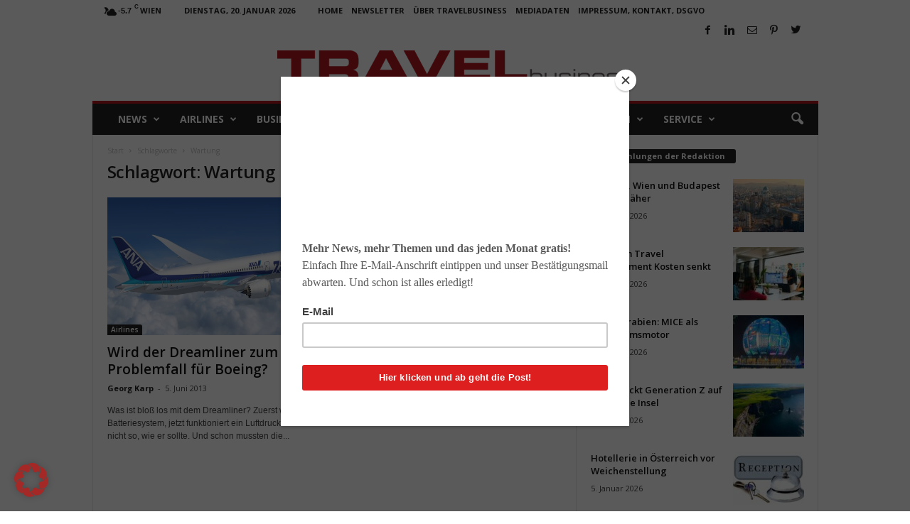

--- FILE ---
content_type: text/html; charset=UTF-8
request_url: https://www.travelbusiness.at/tag/wartung/
body_size: 24606
content:
<!doctype html > <!--[if IE 8]><html class="ie8" lang="de"> <![endif]--> <!--[if IE 9]><html class="ie9" lang="de"> <![endif]--> <!--[if gt IE 8]><!--><html lang="de"> <!--<![endif]--><head><link media="all" href="https://www.travelbusiness.at/wp-content/cache/autoptimize/css/autoptimize_4881a4a7599709c44e6ece68fb98fe17.css" rel="stylesheet"><link media="screen" href="https://www.travelbusiness.at/wp-content/cache/autoptimize/css/autoptimize_ca17595db25490d6e090f92d5ce5c5d9.css" rel="stylesheet"><title>Wartung Archive - TRAVELbusiness</title><meta charset="UTF-8" /><meta name="viewport" content="width=device-width, initial-scale=1.0"><link rel="pingback" href="https://www.travelbusiness.at/xmlrpc.php" /><meta name='robots' content='index, follow, max-image-preview:large, max-snippet:-1, max-video-preview:-1' /><link rel="canonical" href="https://www.travelbusiness.at/tag/wartung/" /><meta property="og:locale" content="de_DE" /><meta property="og:type" content="article" /><meta property="og:title" content="Wartung Archive - TRAVELbusiness" /><meta property="og:url" content="https://www.travelbusiness.at/tag/wartung/" /><meta property="og:site_name" content="TRAVELbusiness" /><meta name="twitter:card" content="summary_large_image" /><meta name="twitter:site" content="@TRAVELbusinessA" /> <script type="application/ld+json" class="yoast-schema-graph">{"@context":"https://schema.org","@graph":[{"@type":"CollectionPage","@id":"https://www.travelbusiness.at/tag/wartung/","url":"https://www.travelbusiness.at/tag/wartung/","name":"Wartung Archive - TRAVELbusiness","isPartOf":{"@id":"https://www.travelbusiness.at/#website"},"primaryImageOfPage":{"@id":"https://www.travelbusiness.at/tag/wartung/#primaryimage"},"image":{"@id":"https://www.travelbusiness.at/tag/wartung/#primaryimage"},"thumbnailUrl":"https://www.travelbusiness.at/wp-content/uploads/2013/05/ANA-Dreamliner610x323pix.jpg","breadcrumb":{"@id":"https://www.travelbusiness.at/tag/wartung/#breadcrumb"},"inLanguage":"de"},{"@type":"ImageObject","inLanguage":"de","@id":"https://www.travelbusiness.at/tag/wartung/#primaryimage","url":"https://www.travelbusiness.at/wp-content/uploads/2013/05/ANA-Dreamliner610x323pix.jpg","contentUrl":"https://www.travelbusiness.at/wp-content/uploads/2013/05/ANA-Dreamliner610x323pix.jpg","width":610,"height":323,"caption":"Der Dreamliner, das modernste Flugzeug von Boeing, wird von der japanischen Fluggesellschaft ANA, Asiens größter Airline, verstärkt für Flüge von Tokio nach Nordamerika und Asien eingesetzt (Foto: ANA)"},{"@type":"BreadcrumbList","@id":"https://www.travelbusiness.at/tag/wartung/#breadcrumb","itemListElement":[{"@type":"ListItem","position":1,"name":"Startseite","item":"https://www.travelbusiness.at/"},{"@type":"ListItem","position":2,"name":"Wartung"}]},{"@type":"WebSite","@id":"https://www.travelbusiness.at/#website","url":"https://www.travelbusiness.at/","name":"TRAVELbusiness","description":"News-Portal für Urlaub, Reisen, Geschäftsreisen, Travel Management und Tourismus","potentialAction":[{"@type":"SearchAction","target":{"@type":"EntryPoint","urlTemplate":"https://www.travelbusiness.at/?s={search_term_string}"},"query-input":{"@type":"PropertyValueSpecification","valueRequired":true,"valueName":"search_term_string"}}],"inLanguage":"de"}]}</script> <link rel='dns-prefetch' href='//fonts.googleapis.com' /><link rel="alternate" type="application/rss+xml" title="TRAVELbusiness &raquo; Feed" href="https://www.travelbusiness.at/feed/" /><link rel="alternate" type="application/rss+xml" title="TRAVELbusiness &raquo; Kommentar-Feed" href="https://www.travelbusiness.at/comments/feed/" /><link rel="alternate" type="application/rss+xml" title="TRAVELbusiness &raquo; Wartung Schlagwort-Feed" href="https://www.travelbusiness.at/tag/wartung/feed/" /><link rel='stylesheet' id='google-fonts-style-css' href='https://fonts.googleapis.com/css?family=Open+Sans%3A400%2C600%2C700%7CRoboto+Condensed%3A400%2C500%2C700&#038;display=swap&#038;ver=5.4.1' type='text/css' media='all' /> <script type="text/javascript" src="https://www.travelbusiness.at/wp-includes/js/jquery/jquery.min.js?ver=3.7.1" id="jquery-core-js"></script> <script type="text/javascript" id="borlabs-cookie-prioritize-js-extra">var borlabsCookiePrioritized = {"domain":"www.travelbusiness.at","path":"/","version":"1","bots":"1","optInJS":{"statistics":{"google-analytics":"[base64]"}}};
//# sourceURL=borlabs-cookie-prioritize-js-extra</script> <link rel="https://api.w.org/" href="https://www.travelbusiness.at/wp-json/" /><link rel="alternate" title="JSON" type="application/json" href="https://www.travelbusiness.at/wp-json/wp/v2/tags/1450" /><link rel="EditURI" type="application/rsd+xml" title="RSD" href="https://www.travelbusiness.at/xmlrpc.php?rsd" /><meta name="generator" content="WordPress 6.9" /> <!--[if lt IE 9]><script src="https://cdnjs.cloudflare.com/ajax/libs/html5shiv/3.7.3/html5shiv.js"></script><![endif]--> <script>if('0' === '1') {
    window.dataLayer = window.dataLayer || [];
    function gtag(){dataLayer.push(arguments);}
    gtag('consent', 'default', {
       'ad_storage': 'denied',
       'analytics_storage': 'denied'
    });
    gtag("js", new Date());

    gtag("config", "G-F9SF5MFSPW", { "anonymize_ip": true });

    (function (w, d, s, i) {
    var f = d.getElementsByTagName(s)[0],
        j = d.createElement(s);
    j.async = true;
    j.src =
        "https://www.googletagmanager.com/gtag/js?id=" + i;
    f.parentNode.insertBefore(j, f);
    })(window, document, "script", "G-F9SF5MFSPW");
}</script>  <script>var tdBlocksArray = []; //here we store all the items for the current page

	    //td_block class - each ajax block uses a object of this class for requests
	    function tdBlock() {
		    this.id = '';
		    this.block_type = 1; //block type id (1-234 etc)
		    this.atts = '';
		    this.td_column_number = '';
		    this.td_current_page = 1; //
		    this.post_count = 0; //from wp
		    this.found_posts = 0; //from wp
		    this.max_num_pages = 0; //from wp
		    this.td_filter_value = ''; //current live filter value
		    this.is_ajax_running = false;
		    this.td_user_action = ''; // load more or infinite loader (used by the animation)
		    this.header_color = '';
		    this.ajax_pagination_infinite_stop = ''; //show load more at page x
	    }


        // td_js_generator - mini detector
        (function(){
            var htmlTag = document.getElementsByTagName("html")[0];

	        if ( navigator.userAgent.indexOf("MSIE 10.0") > -1 ) {
                htmlTag.className += ' ie10';
            }

            if ( !!navigator.userAgent.match(/Trident.*rv\:11\./) ) {
                htmlTag.className += ' ie11';
            }

	        if ( navigator.userAgent.indexOf("Edge") > -1 ) {
                htmlTag.className += ' ieEdge';
            }

            if ( /(iPad|iPhone|iPod)/g.test(navigator.userAgent) ) {
                htmlTag.className += ' td-md-is-ios';
            }

            var user_agent = navigator.userAgent.toLowerCase();
            if ( user_agent.indexOf("android") > -1 ) {
                htmlTag.className += ' td-md-is-android';
            }

            if ( -1 !== navigator.userAgent.indexOf('Mac OS X')  ) {
                htmlTag.className += ' td-md-is-os-x';
            }

            if ( /chrom(e|ium)/.test(navigator.userAgent.toLowerCase()) ) {
               htmlTag.className += ' td-md-is-chrome';
            }

            if ( -1 !== navigator.userAgent.indexOf('Firefox') ) {
                htmlTag.className += ' td-md-is-firefox';
            }

            if ( -1 !== navigator.userAgent.indexOf('Safari') && -1 === navigator.userAgent.indexOf('Chrome') ) {
                htmlTag.className += ' td-md-is-safari';
            }

            if( -1 !== navigator.userAgent.indexOf('IEMobile') ){
                htmlTag.className += ' td-md-is-iemobile';
            }

        })();




        var tdLocalCache = {};

        ( function () {
            "use strict";

            tdLocalCache = {
                data: {},
                remove: function (resource_id) {
                    delete tdLocalCache.data[resource_id];
                },
                exist: function (resource_id) {
                    return tdLocalCache.data.hasOwnProperty(resource_id) && tdLocalCache.data[resource_id] !== null;
                },
                get: function (resource_id) {
                    return tdLocalCache.data[resource_id];
                },
                set: function (resource_id, cachedData) {
                    tdLocalCache.remove(resource_id);
                    tdLocalCache.data[resource_id] = cachedData;
                }
            };
        })();

    
    
var td_viewport_interval_list=[{"limitBottom":767,"sidebarWidth":251},{"limitBottom":1023,"sidebarWidth":339}];
var td_animation_stack_effect="type0";
var tds_animation_stack=true;
var td_animation_stack_specific_selectors=".entry-thumb, img, .td-lazy-img";
var td_animation_stack_general_selectors=".td-animation-stack img, .td-animation-stack .entry-thumb, .post img, .td-animation-stack .td-lazy-img";
var tdc_is_installed="yes";
var td_ajax_url="https:\/\/www.travelbusiness.at\/wp-admin\/admin-ajax.php?td_theme_name=Newsmag&v=5.4.1";
var td_get_template_directory_uri="https:\/\/www.travelbusiness.at\/wp-content\/plugins\/td-composer\/legacy\/common";
var tds_snap_menu="smart_snap_always";
var tds_logo_on_sticky="";
var tds_header_style="7";
var td_please_wait="Bitte warten...";
var td_email_user_pass_incorrect="Benutzername oder Passwort falsch!";
var td_email_user_incorrect="E-Mail-Adresse oder Benutzername falsch!";
var td_email_incorrect="E-Mail-Adresse nicht korrekt!";
var td_user_incorrect="Username incorrect!";
var td_email_user_empty="Email or username empty!";
var td_pass_empty="Pass empty!";
var td_pass_pattern_incorrect="Invalid Pass Pattern!";
var td_retype_pass_incorrect="Retyped Pass incorrect!";
var tds_more_articles_on_post_enable="";
var tds_more_articles_on_post_time_to_wait="";
var tds_more_articles_on_post_pages_distance_from_top=0;
var tds_theme_color_site_wide="#b3161d";
var tds_smart_sidebar="enabled";
var tdThemeName="Newsmag";
var tdThemeNameWl="Newsmag";
var td_magnific_popup_translation_tPrev="Vorherige (Pfeiltaste links)";
var td_magnific_popup_translation_tNext="Weiter (rechte Pfeiltaste)";
var td_magnific_popup_translation_tCounter="%curr% von %total%";
var td_magnific_popup_translation_ajax_tError="Der Inhalt von %url% konnte nicht geladen werden.";
var td_magnific_popup_translation_image_tError="Das Bild #%curr% konnte nicht geladen werden.";
var tdBlockNonce="9ba4b95214";
var tdDateNamesI18n={"month_names":["Januar","Februar","M\u00e4rz","April","Mai","Juni","Juli","August","September","Oktober","November","Dezember"],"month_names_short":["Jan.","Feb.","M\u00e4rz","Apr.","Mai","Juni","Juli","Aug.","Sep.","Okt.","Nov.","Dez."],"day_names":["Sonntag","Montag","Dienstag","Mittwoch","Donnerstag","Freitag","Samstag"],"day_names_short":["So.","Mo.","Di.","Mi.","Do.","Fr.","Sa."]};
var td_ad_background_click_link="";
var td_ad_background_click_target="";</script>  <script type="application/ld+json">{
        "@context": "http://schema.org",
        "@type": "BreadcrumbList",
        "itemListElement": [
            {
                "@type": "ListItem",
                "position": 1,
                "item": {
                    "@type": "WebSite",
                    "@id": "https://www.travelbusiness.at/",
                    "name": "Start"
                }
            },
            {
                "@type": "ListItem",
                "position": 2,
                    "item": {
                    "@type": "WebPage",
                    "@id": "https://www.travelbusiness.at/tag/wartung/",
                    "name": "Wartung"
                }
            }    
        ]
    }</script> </head><body class="archive tag tag-wartung tag-1450 wp-theme-Newsmag global-block-template-1 td-animation-stack-type0 td-full-layout" itemscope="itemscope" itemtype="https://schema.org/WebPage"><div class="td-scroll-up  td-hide-scroll-up-on-mob"  style="display:none;"><i class="td-icon-menu-up"></i></div><div class="td-menu-background"></div><div id="td-mobile-nav"><div class="td-mobile-container"><div class="td-menu-socials-wrap"><div class="td-menu-socials"> <span class="td-social-icon-wrap"> <a target="_blank" href="https://www.facebook.com/TRAVELbusiness.at/" title="Facebook"> <i class="td-icon-font td-icon-facebook"></i> </a> </span> <span class="td-social-icon-wrap"> <a target="_blank" href="https://www.linkedin.com/in/georgkarp/" title="Linkedin"> <i class="td-icon-font td-icon-linkedin"></i> </a> </span> <span class="td-social-icon-wrap"> <a target="_blank" href="mailto:redaktion@travelbusiness.at" title="Mail"> <i class="td-icon-font td-icon-mail-1"></i> </a> </span> <span class="td-social-icon-wrap"> <a target="_blank" href="https://at.pinterest.com/georgkarp" title="Pinterest"> <i class="td-icon-font td-icon-pinterest"></i> </a> </span> <span class="td-social-icon-wrap"> <a target="_blank" href="https://twitter.com/TRAVELbusinessA/" title="Twitter"> <i class="td-icon-font td-icon-twitter"></i> </a> </span></div><div class="td-mobile-close"> <span><i class="td-icon-close-mobile"></i></span></div></div><div class="td-mobile-content"><div class="menu-travelbusiness-container"><ul id="menu-travelbusiness" class="td-mobile-main-menu"><li id="menu-item-502" class="menu-item menu-item-type-taxonomy menu-item-object-category menu-item-first menu-item-has-children menu-item-502"><a href="https://www.travelbusiness.at/category/news/">News<i class="td-icon-menu-right td-element-after"></i></a><ul class="sub-menu"><li id="menu-item-0" class="menu-item-0"><a href="https://www.travelbusiness.at/category/news/shortcuts/">Short Cuts</a></li></ul></li><li id="menu-item-497" class="menu-item menu-item-type-taxonomy menu-item-object-category menu-item-497"><a href="https://www.travelbusiness.at/category/airlines/">Airlines</a></li><li id="menu-item-498" class="menu-item menu-item-type-taxonomy menu-item-object-category menu-item-498"><a href="https://www.travelbusiness.at/category/business-lounge/">Business</a></li><li id="menu-item-499" class="menu-item menu-item-type-taxonomy menu-item-object-category menu-item-499"><a href="https://www.travelbusiness.at/category/hotels/">Hotels</a></li><li id="menu-item-500" class="menu-item menu-item-type-taxonomy menu-item-object-category menu-item-500"><a href="https://www.travelbusiness.at/category/reisetipps/">Reisetipps</a></li><li id="menu-item-501" class="menu-item menu-item-type-taxonomy menu-item-object-category menu-item-501"><a href="https://www.travelbusiness.at/category/tourismus/">Tourismus</a></li><li id="menu-item-3398" class="menu-item menu-item-type-taxonomy menu-item-object-category menu-item-3398"><a href="https://www.travelbusiness.at/category/studien/">Studien</a></li><li id="menu-item-26902" class="menu-item menu-item-type-taxonomy menu-item-object-category menu-item-26902"><a href="https://www.travelbusiness.at/category/service/">Service</a></li></ul></div></div></div></div><div class="td-search-background"></div><div class="td-search-wrap-mob"><div class="td-drop-down-search"><form method="get" class="td-search-form" action="https://www.travelbusiness.at/"><div class="td-search-close"> <span><i class="td-icon-close-mobile"></i></span></div><div role="search" class="td-search-input"> <span>Suche</span> <input id="td-header-search-mob" type="text" value="" name="s" autocomplete="off" /></div></form><div id="td-aj-search-mob"></div></div></div><div id="td-outer-wrap"><div class="td-outer-container"><div class="td-header-wrap td-header-container td-header-style-7"><div class="td-header-row td-header-top-menu"><div class="td-top-bar-container top-bar-style-1"><div class="td-header-sp-top-menu"><div class="td-weather-top-widget" id="td_top_weather_uid"> <i class="td-icons few-clouds-n"></i><div class="td-weather-now" data-block-uid="td_top_weather_uid"> <span class="td-big-degrees">-5.7</span> <span class="td-weather-unit">C</span></div><div class="td-weather-header"><div class="td-weather-city">Wien</div></div></div><div class="td_data_time"><div > Dienstag, 20. Januar 2026</div></div><div class="menu-top-container"><ul id="menu-top-menu" class="top-header-menu"><li id="menu-item-49496" class="menu-item menu-item-type-post_type menu-item-object-page menu-item-home menu-item-first td-menu-item td-normal-menu menu-item-49496"><a href="https://www.travelbusiness.at/">Home</a></li><li id="menu-item-49681" class="menu-item menu-item-type-post_type menu-item-object-page td-menu-item td-normal-menu menu-item-49681"><a href="https://www.travelbusiness.at/newsletter/">Newsletter</a></li><li id="menu-item-49495" class="menu-item menu-item-type-post_type menu-item-object-page td-menu-item td-normal-menu menu-item-49495"><a href="https://www.travelbusiness.at/ueber-uns/">Über TRAVELbusiness</a></li><li id="menu-item-49493" class="menu-item menu-item-type-post_type menu-item-object-page td-menu-item td-normal-menu menu-item-49493"><a href="https://www.travelbusiness.at/mediadaten/">Mediadaten</a></li><li id="menu-item-53055" class="menu-item menu-item-type-post_type menu-item-object-page menu-item-privacy-policy td-menu-item td-normal-menu menu-item-53055"><a rel="privacy-policy" href="https://www.travelbusiness.at/impressum-kontakt-dsgvo/">Impressum, Kontakt, DSGVO</a></li></ul></div></div><div class="td-header-sp-top-widget"> <span class="td-social-icon-wrap"> <a target="_blank" href="https://www.facebook.com/TRAVELbusiness.at/" title="Facebook"> <i class="td-icon-font td-icon-facebook"></i> </a> </span> <span class="td-social-icon-wrap"> <a target="_blank" href="https://www.linkedin.com/in/georgkarp/" title="Linkedin"> <i class="td-icon-font td-icon-linkedin"></i> </a> </span> <span class="td-social-icon-wrap"> <a target="_blank" href="mailto:redaktion@travelbusiness.at" title="Mail"> <i class="td-icon-font td-icon-mail-1"></i> </a> </span> <span class="td-social-icon-wrap"> <a target="_blank" href="https://at.pinterest.com/georgkarp" title="Pinterest"> <i class="td-icon-font td-icon-pinterest"></i> </a> </span> <span class="td-social-icon-wrap"> <a target="_blank" href="https://twitter.com/TRAVELbusinessA/" title="Twitter"> <i class="td-icon-font td-icon-twitter"></i> </a> </span></div></div></div><div class="td-header-row td-header-header"><div class="td-header-sp-logo"> <a class="td-main-logo" href="https://www.travelbusiness.at/"> <img class="td-retina-data"  data-retina="https://www.travelbusiness.at/wp-content/uploads/2017/12/TravelBusiness-logo-500.png" src="https://www.travelbusiness.at/wp-content/uploads/2017/12/TravelBusiness-logo-500.png" alt="TRAVELbusiness - Das Online-Portal für Geschäftsreisen, Tourismus und Reise " title="TRAVELbusiness - Das Online-Portal für Geschäftsreisen, Tourismus und Reise " width="500" height="45"/> <span class="td-visual-hidden">TRAVELbusiness</span> </a></div></div><div class="td-header-menu-wrap"><div class="td-header-row td-header-border td-header-main-menu"><div id="td-header-menu" role="navigation"><div id="td-top-mobile-toggle"><span><i class="td-icon-font td-icon-mobile"></i></span></div><div class="td-main-menu-logo td-logo-in-header"> <a class="td-mobile-logo td-sticky-disable" href="https://www.travelbusiness.at/"> <img class="td-retina-data" data-retina="https://www.travelbusiness.at/wp-content/uploads/2017/12/TravelBusiness-logo-white-1-300x27.png" src="https://www.travelbusiness.at/wp-content/uploads/2017/12/TravelBusiness-logo-white-1-300x27.png" alt="TRAVELbusiness - Das Online-Portal für Geschäftsreisen, Tourismus und Reise " title="TRAVELbusiness - Das Online-Portal für Geschäftsreisen, Tourismus und Reise " /> </a> <a class="td-header-logo td-sticky-disable" href="https://www.travelbusiness.at/"> <img class="td-retina-data" data-retina="https://www.travelbusiness.at/wp-content/uploads/2017/12/TravelBusiness-logo-500.png" src="https://www.travelbusiness.at/wp-content/uploads/2017/12/TravelBusiness-logo-500.png" alt="TRAVELbusiness - Das Online-Portal für Geschäftsreisen, Tourismus und Reise " title="TRAVELbusiness - Das Online-Portal für Geschäftsreisen, Tourismus und Reise "/> </a></div><div class="menu-travelbusiness-container"><ul id="menu-travelbusiness-1" class="sf-menu"><li class="menu-item menu-item-type-taxonomy menu-item-object-category menu-item-first td-menu-item td-mega-menu menu-item-502"><a href="https://www.travelbusiness.at/category/news/">News</a><ul class="sub-menu"><li class="menu-item-0"><div class="td-container-border"><div class="td-mega-grid"><script>var block_tdi_1 = new tdBlock();
block_tdi_1.id = "tdi_1";
block_tdi_1.atts = '{"limit":"5","td_column_number":3,"ajax_pagination":"next_prev","category_id":"46","show_child_cat":5,"td_ajax_filter_type":"td_category_ids_filter","td_ajax_preloading":"","block_type":"td_block_mega_menu","block_template_id":"","header_color":"","ajax_pagination_infinite_stop":"","offset":"","td_filter_default_txt":"","td_ajax_filter_ids":"","el_class":"","color_preset":"","ajax_pagination_next_prev_swipe":"","border_top":"","css":"","tdc_css":"","class":"tdi_1","tdc_css_class":"tdi_1","tdc_css_class_style":"tdi_1_rand_style"}';
block_tdi_1.td_column_number = "3";
block_tdi_1.block_type = "td_block_mega_menu";
block_tdi_1.post_count = "5";
block_tdi_1.found_posts = "1198";
block_tdi_1.header_color = "";
block_tdi_1.ajax_pagination_infinite_stop = "";
block_tdi_1.max_num_pages = "240";
tdBlocksArray.push(block_tdi_1);</script><div class="td_block_wrap td_block_mega_menu tdi_1 td_with_ajax_pagination td-pb-border-top td_block_template_1"  data-td-block-uid="tdi_1" ><div id=tdi_1 class="td_block_inner"><div class="td-mega-row"><div class="td-mega-span"><div class="td_module_mega_menu td-animation-stack td_mod_mega_menu td-cpt-post"><div class="td-module-image"><div class="td-module-thumb"><a href="https://www.travelbusiness.at/news/ki-travel-management-kosten/0099474/"  rel="bookmark" class="td-image-wrap " title="Wie KI im Travel Management Kosten senkt" ><img class="entry-thumb" src="" alt="KI im Travel Management spart Kosten und viel Zeit: Ein Büro mit Mitarbeitern und einem gro0en Monitor" title="Wie KI im Travel Management Kosten senkt" data-type="image_tag" data-img-url="https://www.travelbusiness.at/wp-content/uploads/2026/01/KI-im-Travel-Management-180x135.jpeg"  width="180" height="135" /></a></div></div><div class="item-details"><div class="entry-title td-module-title"><a href="https://www.travelbusiness.at/news/ki-travel-management-kosten/0099474/"  rel="bookmark" title="Wie KI im Travel Management Kosten senkt">Wie KI im Travel Management Kosten senkt</a></div></div></div></div><div class="td-mega-span"><div class="td_module_mega_menu td-animation-stack td_mod_mega_menu td-cpt-post"><div class="td-module-image"><div class="td-module-thumb"><a href="https://www.travelbusiness.at/news/entdecken-sie-ihr-reiseglueck-wie-marco-polo/0099230/"  rel="bookmark" class="td-image-wrap " title="Entdecken Sie ihr Reiseglück wie Marco Polo!" ><img class="entry-thumb" src="" alt="Reiseglück entdecken. Im Jahr 1271 machte sich der venezianische Händler Marco Polo als erster Europäer zu einer langen Reise durch die Gebirge und Wüsten Asiens. Er suchte das Reiseglück in China (Bild: The Travels of Marco Polo)" title="Entdecken Sie ihr Reiseglück wie Marco Polo!" data-type="image_tag" data-img-url="https://www.travelbusiness.at/wp-content/uploads/2025/12/Marco_Polo_traveling-1920x1300-1-180x135.jpeg"  width="180" height="135" /></a></div></div><div class="item-details"><div class="entry-title td-module-title"><a href="https://www.travelbusiness.at/news/entdecken-sie-ihr-reiseglueck-wie-marco-polo/0099230/"  rel="bookmark" title="Entdecken Sie ihr Reiseglück wie Marco Polo!">Entdecken Sie ihr Reiseglück wie Marco Polo!</a></div></div></div></div><div class="td-mega-span"><div class="td_module_mega_menu td-animation-stack td_mod_mega_menu td-cpt-post"><div class="td-module-image"><div class="td-module-thumb"><a href="https://www.travelbusiness.at/news/best-ager/0099059/"  rel="bookmark" class="td-image-wrap " title="Best Ager als lukrative Zielgruppe im Focus" ><img class="entry-thumb" src="" alt="Ein älteres Paar – Best Ager – sitzt lässig auf einem Sofa und blickt auf das Display eines Laptops" title="Best Ager als lukrative Zielgruppe im Focus" data-type="image_tag" data-img-url="https://www.travelbusiness.at/wp-content/uploads/2025/12/Best-Ager-Senioren-pexels-yankrukov-6817697-180x135.jpeg"  width="180" height="135" /></a></div></div><div class="item-details"><div class="entry-title td-module-title"><a href="https://www.travelbusiness.at/news/best-ager/0099059/"  rel="bookmark" title="Best Ager als lukrative Zielgruppe im Focus">Best Ager als lukrative Zielgruppe im Focus</a></div></div></div></div><div class="td-mega-span"><div class="td_module_mega_menu td-animation-stack td_mod_mega_menu td-cpt-post"><div class="td-module-image"><div class="td-module-thumb"><a href="https://www.travelbusiness.at/news/asien-2026/0098513/"  rel="bookmark" class="td-image-wrap " title="Asien als neue Chance für die Reisebranche" ><img class="entry-thumb" src="" alt="Viele Personen mit Kopfbedeckung wann durch ein bewässertes Reisefeld" title="Asien als neue Chance für die Reisebranche" data-type="image_tag" data-img-url="https://www.travelbusiness.at/wp-content/uploads/2025/11/salt-harvesting-3060093_1920neu-180x135.jpeg"  width="180" height="135" /></a></div></div><div class="item-details"><div class="entry-title td-module-title"><a href="https://www.travelbusiness.at/news/asien-2026/0098513/"  rel="bookmark" title="Asien als neue Chance für die Reisebranche">Asien als neue Chance für die Reisebranche</a></div></div></div></div><div class="td-mega-span"><div class="td_module_mega_menu td-animation-stack td_mod_mega_menu td-cpt-post"><div class="td-module-image"><div class="td-module-thumb"><a href="https://www.travelbusiness.at/news/destinationpay/0098873/"  rel="bookmark" class="td-image-wrap " title="DestinationPay belohnt „brave“ Touristen" ><img class="entry-thumb" src="" alt="Die Initiative DestinationPay folgt dem Modell CopenPay, die Touristen in Kopenhagen zur Mitarbeit auffordert: Müll sammeln oder Kanäle reinigen (Bild: Mark Tanggaard) Werbung für CopenPay in Kopenhagen" title="DestinationPay belohnt „brave“ Touristen" data-type="image_tag" data-img-url="https://www.travelbusiness.at/wp-content/uploads/2025/12/CopenPay_Outdoor_MarkTanggaard-19-180x135.jpg"  width="180" height="135" /></a></div></div><div class="item-details"><div class="entry-title td-module-title"><a href="https://www.travelbusiness.at/news/destinationpay/0098873/"  rel="bookmark" title="DestinationPay belohnt „brave“ Touristen">DestinationPay belohnt „brave“ Touristen</a></div></div></div></div></div></div><div class="td_mega_menu_sub_cats"><div class="block-mega-child-cats"><a class="cur-sub-cat mega-menu-sub-cat-tdi_1" id="tdi_2" data-td_block_id="tdi_1" data-td_filter_value="" href="https://www.travelbusiness.at/category/news/">Alle</a><a class="mega-menu-sub-cat-tdi_1"  id="tdi_3" data-td_block_id="tdi_1" data-td_filter_value="5669" href="https://www.travelbusiness.at/category/news/shortcuts/">Short Cuts</a></div></div><div class="td-next-prev-wrap"><a href="#" class="td-ajax-prev-page ajax-page-disabled" aria-label="prev-page" id="prev-page-tdi_1" data-td_block_id="tdi_1"><i class="td-next-prev-icon td-icon-font td-icon-menu-left"></i></a><a href="#"  class="td-ajax-next-page" aria-label="next-page" id="next-page-tdi_1" data-td_block_id="tdi_1"><i class="td-next-prev-icon td-icon-font td-icon-menu-right"></i></a></div><div class="clearfix"></div></div></div></div></li></ul></li><li class="menu-item menu-item-type-taxonomy menu-item-object-category td-menu-item td-mega-menu menu-item-497"><a href="https://www.travelbusiness.at/category/airlines/">Airlines</a><ul class="sub-menu"><li class="menu-item-0"><div class="td-container-border"><div class="td-mega-grid"><script>var block_tdi_4 = new tdBlock();
block_tdi_4.id = "tdi_4";
block_tdi_4.atts = '{"limit":"5","td_column_number":3,"ajax_pagination":"next_prev","category_id":"1","show_child_cat":5,"td_ajax_filter_type":"td_category_ids_filter","td_ajax_preloading":"","block_type":"td_block_mega_menu","block_template_id":"","header_color":"","ajax_pagination_infinite_stop":"","offset":"","td_filter_default_txt":"","td_ajax_filter_ids":"","el_class":"","color_preset":"","ajax_pagination_next_prev_swipe":"","border_top":"","css":"","tdc_css":"","class":"tdi_4","tdc_css_class":"tdi_4","tdc_css_class_style":"tdi_4_rand_style"}';
block_tdi_4.td_column_number = "3";
block_tdi_4.block_type = "td_block_mega_menu";
block_tdi_4.post_count = "5";
block_tdi_4.found_posts = "883";
block_tdi_4.header_color = "";
block_tdi_4.ajax_pagination_infinite_stop = "";
block_tdi_4.max_num_pages = "177";
tdBlocksArray.push(block_tdi_4);</script><div class="td_block_wrap td_block_mega_menu tdi_4 td-no-subcats td_with_ajax_pagination td-pb-border-top td_block_template_1"  data-td-block-uid="tdi_4" ><div id=tdi_4 class="td_block_inner"><div class="td-mega-row"><div class="td-mega-span"><div class="td_module_mega_menu td-animation-stack td_mod_mega_menu td-cpt-post"><div class="td-module-image"><div class="td-module-thumb"><a href="https://www.travelbusiness.at/airlines/bekommt-die-niederlande-einen-saf-fonds/0099285/"  rel="bookmark" class="td-image-wrap " title="Bekommt die Niederlande einen SAF-Fonds?" ><img class="entry-thumb" src="" alt="" title="Bekommt die Niederlande einen SAF-Fonds?" data-type="image_tag" data-img-url="https://www.travelbusiness.at/wp-content/uploads/2025/12/Foto-Kopie-180x135.jpeg"  width="180" height="135" /></a></div></div><div class="item-details"><div class="entry-title td-module-title"><a href="https://www.travelbusiness.at/airlines/bekommt-die-niederlande-einen-saf-fonds/0099285/"  rel="bookmark" title="Bekommt die Niederlande einen SAF-Fonds?">Bekommt die Niederlande einen SAF-Fonds?</a></div></div></div></div><div class="td-mega-span"><div class="td_module_mega_menu td-animation-stack td_mod_mega_menu td-cpt-post"><div class="td-module-image"><div class="td-module-thumb"><a href="https://www.travelbusiness.at/airlines/london/0099177/"  rel="bookmark" class="td-image-wrap " title="Nach London und Cardiff mit Air France" ><img class="entry-thumb" src="" alt="Touristen lieben London" title="Nach London und Cardiff mit Air France" data-type="image_tag" data-img-url="https://www.travelbusiness.at/wp-content/uploads/2022/01/london-2928889_1280_Pixabay_1024-180x135.jpg"  width="180" height="135" /></a></div></div><div class="item-details"><div class="entry-title td-module-title"><a href="https://www.travelbusiness.at/airlines/london/0099177/"  rel="bookmark" title="Nach London und Cardiff mit Air France">Nach London und Cardiff mit Air France</a></div></div></div></div><div class="td-mega-span"><div class="td_module_mega_menu td-animation-stack td_mod_mega_menu td-cpt-post"><div class="td-module-image"><div class="td-module-thumb"><a href="https://www.travelbusiness.at/airlines/dekarbonisierung/0099014/"  rel="bookmark" class="td-image-wrap " title="Dekarbonisierung der Luftfahrt unbezahlbar" ><img class="entry-thumb" src="" alt="Dekarbonisierung: Passagiere am blauen Himmel mit Kondensstreifen" title="Dekarbonisierung der Luftfahrt unbezahlbar" data-type="image_tag" data-img-url="https://www.travelbusiness.at/wp-content/uploads/2025/12/pexels-sevenstormphotography-728824-180x135.jpg"  width="180" height="135" /></a></div></div><div class="item-details"><div class="entry-title td-module-title"><a href="https://www.travelbusiness.at/airlines/dekarbonisierung/0099014/"  rel="bookmark" title="Dekarbonisierung der Luftfahrt unbezahlbar">Dekarbonisierung der Luftfahrt unbezahlbar</a></div></div></div></div><div class="td-mega-span"><div class="td_module_mega_menu td-animation-stack td_mod_mega_menu td-cpt-post"><div class="td-module-image"><div class="td-module-thumb"><a href="https://www.travelbusiness.at/airlines/eurowings-ber/0098794/"  rel="bookmark" class="td-image-wrap " title="Eurowings baut Angebot am BER in 2026 aus" ><img class="entry-thumb" src="" alt="" title="Eurowings baut Angebot am BER in 2026 aus" data-type="image_tag" data-img-url="https://www.travelbusiness.at/wp-content/uploads/2025/12/eurowings-flughafen-airport-5-180x135.jpeg"  width="180" height="135" /></a></div></div><div class="item-details"><div class="entry-title td-module-title"><a href="https://www.travelbusiness.at/airlines/eurowings-ber/0098794/"  rel="bookmark" title="Eurowings baut Angebot am BER in 2026 aus">Eurowings baut Angebot am BER in 2026 aus</a></div></div></div></div><div class="td-mega-span"><div class="td_module_mega_menu td-animation-stack td_mod_mega_menu td-cpt-post"><div class="td-module-image"><div class="td-module-thumb"><a href="https://www.travelbusiness.at/airlines/fluglaerm/0097465/"  rel="bookmark" class="td-image-wrap " title="So wird der Fluglärm immer leiser werden" ><img class="entry-thumb" src="" alt="Reduzierter Fluglärm durch Telverkleidung der Triebwerke" title="So wird der Fluglärm immer leiser werden" data-type="image_tag" data-img-url="https://www.travelbusiness.at/wp-content/uploads/2025/10/Modifikation-der-Schubduese-180x135.jpeg"  width="180" height="135" /></a></div></div><div class="item-details"><div class="entry-title td-module-title"><a href="https://www.travelbusiness.at/airlines/fluglaerm/0097465/"  rel="bookmark" title="So wird der Fluglärm immer leiser werden">So wird der Fluglärm immer leiser werden</a></div></div></div></div></div></div><div class="td-next-prev-wrap"><a href="#" class="td-ajax-prev-page ajax-page-disabled" aria-label="prev-page" id="prev-page-tdi_4" data-td_block_id="tdi_4"><i class="td-next-prev-icon td-icon-font td-icon-menu-left"></i></a><a href="#"  class="td-ajax-next-page" aria-label="next-page" id="next-page-tdi_4" data-td_block_id="tdi_4"><i class="td-next-prev-icon td-icon-font td-icon-menu-right"></i></a></div><div class="clearfix"></div></div></div></div></li></ul></li><li class="menu-item menu-item-type-taxonomy menu-item-object-category td-menu-item td-mega-menu menu-item-498"><a href="https://www.travelbusiness.at/category/business-lounge/">Business</a><ul class="sub-menu"><li class="menu-item-0"><div class="td-container-border"><div class="td-mega-grid"><script>var block_tdi_5 = new tdBlock();
block_tdi_5.id = "tdi_5";
block_tdi_5.atts = '{"limit":"5","td_column_number":3,"ajax_pagination":"next_prev","category_id":"36","show_child_cat":5,"td_ajax_filter_type":"td_category_ids_filter","td_ajax_preloading":"","block_type":"td_block_mega_menu","block_template_id":"","header_color":"","ajax_pagination_infinite_stop":"","offset":"","td_filter_default_txt":"","td_ajax_filter_ids":"","el_class":"","color_preset":"","ajax_pagination_next_prev_swipe":"","border_top":"","css":"","tdc_css":"","class":"tdi_5","tdc_css_class":"tdi_5","tdc_css_class_style":"tdi_5_rand_style"}';
block_tdi_5.td_column_number = "3";
block_tdi_5.block_type = "td_block_mega_menu";
block_tdi_5.post_count = "5";
block_tdi_5.found_posts = "643";
block_tdi_5.header_color = "";
block_tdi_5.ajax_pagination_infinite_stop = "";
block_tdi_5.max_num_pages = "129";
tdBlocksArray.push(block_tdi_5);</script><div class="td_block_wrap td_block_mega_menu tdi_5 td-no-subcats td_with_ajax_pagination td-pb-border-top td_block_template_1"  data-td-block-uid="tdi_5" ><div id=tdi_5 class="td_block_inner"><div class="td-mega-row"><div class="td-mega-span"><div class="td_module_mega_menu td-animation-stack td_mod_mega_menu td-cpt-post"><div class="td-module-image"><div class="td-module-thumb"><a href="https://www.travelbusiness.at/business-lounge/saudi-arabien-mice-als-wachstumsmotor/0099412/"  rel="bookmark" class="td-image-wrap " title="Saudi-Arabien: MICE als Wachstumsmotor" ><img class="entry-thumb" src="" alt="Die riesige LED-Kugel steht am Boulevard Park in Jeddah, Saudi-Arabien, m Inneren ist ein Museum" title="Saudi-Arabien: MICE als Wachstumsmotor" data-type="image_tag" data-img-url="https://www.travelbusiness.at/wp-content/uploads/2026/01/MICE-Saudi-Arabien-180x135.jpeg"  width="180" height="135" /></a></div></div><div class="item-details"><div class="entry-title td-module-title"><a href="https://www.travelbusiness.at/business-lounge/saudi-arabien-mice-als-wachstumsmotor/0099412/"  rel="bookmark" title="Saudi-Arabien: MICE als Wachstumsmotor">Saudi-Arabien: MICE als Wachstumsmotor</a></div></div></div></div><div class="td-mega-span"><div class="td_module_mega_menu td-animation-stack td_mod_mega_menu td-cpt-post"><div class="td-module-image"><div class="td-module-thumb"><a href="https://www.travelbusiness.at/business-lounge/cybersicherheit/0099206/"  rel="bookmark" class="td-image-wrap " title="Cybersicherheit ist ein Muss für die Reisebranche" ><img class="entry-thumb" src="" alt="Ohne Cybersicherheit geht in der Reisebrachne nichts mehr: Gefahr lauert mit jedem Klick (Bild: Gerd Altmann, Pixabay)" title="Cybersicherheit ist ein Muss für die Reisebranche" data-type="image_tag" data-img-url="https://www.travelbusiness.at/wp-content/uploads/2025/12/Cybersicherheit-ai-generated-8885061_1920-180x135.jpeg"  width="180" height="135" /></a></div></div><div class="item-details"><div class="entry-title td-module-title"><a href="https://www.travelbusiness.at/business-lounge/cybersicherheit/0099206/"  rel="bookmark" title="Cybersicherheit ist ein Muss für die Reisebranche">Cybersicherheit ist ein Muss für die Reisebranche</a></div></div></div></div><div class="td-mega-span"><div class="td_module_mega_menu td-animation-stack td_mod_mega_menu td-cpt-post"><div class="td-module-image"><div class="td-module-thumb"><a href="https://www.travelbusiness.at/business-lounge/hotelbuchung-inkl-reisekostenabrechnung/0098654/"  rel="bookmark" class="td-image-wrap " title="Hotelbuchung inkl. Reisekostenabrechnung" ><img class="entry-thumb" src="" alt="Viele rechnungsbelegte und ein Kugelschreiber: Reisekostenabrechnung ist ein langwieriger Prozess" title="Hotelbuchung inkl. Reisekostenabrechnung" data-type="image_tag" data-img-url="https://www.travelbusiness.at/wp-content/uploads/2020/06/Rechnungen-Spesen-Buchhaltung-Pixabay-1024-180x135.jpg"  width="180" height="135" /></a></div></div><div class="item-details"><div class="entry-title td-module-title"><a href="https://www.travelbusiness.at/business-lounge/hotelbuchung-inkl-reisekostenabrechnung/0098654/"  rel="bookmark" title="Hotelbuchung inkl. Reisekostenabrechnung">Hotelbuchung inkl. Reisekostenabrechnung</a></div></div></div></div><div class="td-mega-span"><div class="td_module_mega_menu td-animation-stack td_mod_mega_menu td-cpt-post"><div class="td-module-image"><div class="td-module-thumb"><a href="https://www.travelbusiness.at/business-lounge/slowakei-will-europas-mice-reiseziel-werden/0098627/"  rel="bookmark" class="td-image-wrap " title="Slowakei will Europas MICE-Reiseziel werden" ><img class="entry-thumb" src="" alt="Slowakei setzt auf MICE: Bratislava mit seiner festlich beleuchteten Burg an der Donau ist ein touristischer Magnet" title="Slowakei will Europas MICE-Reiseziel werden" data-type="image_tag" data-img-url="https://www.travelbusiness.at/wp-content/uploads/2025/11/bratislava-3641287_1920-180x135.jpeg"  width="180" height="135" /></a></div></div><div class="item-details"><div class="entry-title td-module-title"><a href="https://www.travelbusiness.at/business-lounge/slowakei-will-europas-mice-reiseziel-werden/0098627/"  rel="bookmark" title="Slowakei will Europas MICE-Reiseziel werden">Slowakei will Europas MICE-Reiseziel werden</a></div></div></div></div><div class="td-mega-span"><div class="td_module_mega_menu td-animation-stack td_mod_mega_menu td-cpt-post"><div class="td-module-image"><div class="td-module-thumb"><a href="https://www.travelbusiness.at/business-lounge/hotelprogramme/0098533/"  rel="bookmark" class="td-image-wrap " title="Wie werden Hotelprogramme gehandhabt?" ><img class="entry-thumb" src="" alt="Studie über Hotelprogramme: Die Hand eines Mannes berührt den Bildschirm eines Tablets" title="Wie werden Hotelprogramme gehandhabt?" data-type="image_tag" data-img-url="https://www.travelbusiness.at/wp-content/uploads/2025/11/proxyclick-visitor-management-system-VnACB-m22es-unsplash-180x135.jpeg"  width="180" height="135" /></a></div></div><div class="item-details"><div class="entry-title td-module-title"><a href="https://www.travelbusiness.at/business-lounge/hotelprogramme/0098533/"  rel="bookmark" title="Wie werden Hotelprogramme gehandhabt?">Wie werden Hotelprogramme gehandhabt?</a></div></div></div></div></div></div><div class="td-next-prev-wrap"><a href="#" class="td-ajax-prev-page ajax-page-disabled" aria-label="prev-page" id="prev-page-tdi_5" data-td_block_id="tdi_5"><i class="td-next-prev-icon td-icon-font td-icon-menu-left"></i></a><a href="#"  class="td-ajax-next-page" aria-label="next-page" id="next-page-tdi_5" data-td_block_id="tdi_5"><i class="td-next-prev-icon td-icon-font td-icon-menu-right"></i></a></div><div class="clearfix"></div></div></div></div></li></ul></li><li class="menu-item menu-item-type-taxonomy menu-item-object-category td-menu-item td-mega-menu menu-item-499"><a href="https://www.travelbusiness.at/category/hotels/">Hotels</a><ul class="sub-menu"><li class="menu-item-0"><div class="td-container-border"><div class="td-mega-grid"><script>var block_tdi_6 = new tdBlock();
block_tdi_6.id = "tdi_6";
block_tdi_6.atts = '{"limit":"5","td_column_number":3,"ajax_pagination":"next_prev","category_id":"2","show_child_cat":5,"td_ajax_filter_type":"td_category_ids_filter","td_ajax_preloading":"","block_type":"td_block_mega_menu","block_template_id":"","header_color":"","ajax_pagination_infinite_stop":"","offset":"","td_filter_default_txt":"","td_ajax_filter_ids":"","el_class":"","color_preset":"","ajax_pagination_next_prev_swipe":"","border_top":"","css":"","tdc_css":"","class":"tdi_6","tdc_css_class":"tdi_6","tdc_css_class_style":"tdi_6_rand_style"}';
block_tdi_6.td_column_number = "3";
block_tdi_6.block_type = "td_block_mega_menu";
block_tdi_6.post_count = "5";
block_tdi_6.found_posts = "337";
block_tdi_6.header_color = "";
block_tdi_6.ajax_pagination_infinite_stop = "";
block_tdi_6.max_num_pages = "68";
tdBlocksArray.push(block_tdi_6);</script><div class="td_block_wrap td_block_mega_menu tdi_6 td-no-subcats td_with_ajax_pagination td-pb-border-top td_block_template_1"  data-td-block-uid="tdi_6" ><div id=tdi_6 class="td_block_inner"><div class="td-mega-row"><div class="td-mega-span"><div class="td_module_mega_menu td-animation-stack td_mod_mega_menu td-cpt-post"><div class="td-module-image"><div class="td-module-thumb"><a href="https://www.travelbusiness.at/hotels/hotellerie-oesterreich/0099359/"  rel="bookmark" class="td-image-wrap " title="Hotellerie in Österreich vor Weichenstellung" ><img class="entry-thumb" src="" alt="Schild Rezeption, davor ein Zimmerschlüsse und eine Glocke: Die österreichische Hotellerie steht in 2026 vor neuen Herausforderungen (Bild: Gerd Altmann, Pixabay)" title="Hotellerie in Österreich vor Weichenstellung" data-type="image_tag" data-img-url="https://www.travelbusiness.at/wp-content/uploads/2025/12/hotel-595587_1920-180x135.jpeg"  width="180" height="135" /></a></div></div><div class="item-details"><div class="entry-title td-module-title"><a href="https://www.travelbusiness.at/hotels/hotellerie-oesterreich/0099359/"  rel="bookmark" title="Hotellerie in Österreich vor Weichenstellung">Hotellerie in Österreich vor Weichenstellung</a></div></div></div></div><div class="td-mega-span"><div class="td_module_mega_menu td-animation-stack td_mod_mega_menu td-cpt-post"><div class="td-module-image"><div class="td-module-thumb"><a href="https://www.travelbusiness.at/hotels/hunde-und-katzen/0098457/"  rel="bookmark" class="td-image-wrap " title="Hunde und Katzen als Hotelgäste geschätzt" ><img class="entry-thumb" src="" alt="Hunde und Katzen willkommen: Ein Golden Retriever mit rotem Latz um den Hals liegt auf einem weißen Hotelbett" title="Hunde und Katzen als Hotelgäste geschätzt" data-type="image_tag" data-img-url="https://www.travelbusiness.at/wp-content/uploads/2025/11/Hunde-bei-Leonardo-Hotels-1280x853-1-180x135.jpeg"  width="180" height="135" /></a></div></div><div class="item-details"><div class="entry-title td-module-title"><a href="https://www.travelbusiness.at/hotels/hunde-und-katzen/0098457/"  rel="bookmark" title="Hunde und Katzen als Hotelgäste geschätzt">Hunde und Katzen als Hotelgäste geschätzt</a></div></div></div></div><div class="td-mega-span"><div class="td_module_mega_menu td-animation-stack td_mod_mega_menu td-cpt-post"><div class="td-module-image"><div class="td-module-thumb"><a href="https://www.travelbusiness.at/business-lounge/sind-businessreisende-zufrieden-mit-hotels/0097683/"  rel="bookmark" class="td-image-wrap " title="Sind Businessreisende zufrieden mit Hotels?" ><img class="entry-thumb" src="" alt="Businessreisen zufrieden mit Hotels? Zwei Rezeptionisten, eine Frau telefoniert, ein Mann blickt auf einen Bildschirm" title="Sind Businessreisende zufrieden mit Hotels?" data-type="image_tag" data-img-url="https://www.travelbusiness.at/wp-content/uploads/2025/10/receptionists-5975962_1920-180x135.jpeg"  width="180" height="135" /></a></div></div><div class="item-details"><div class="entry-title td-module-title"><a href="https://www.travelbusiness.at/business-lounge/sind-businessreisende-zufrieden-mit-hotels/0097683/"  rel="bookmark" title="Sind Businessreisende zufrieden mit Hotels?">Sind Businessreisende zufrieden mit Hotels?</a></div></div></div></div><div class="td-mega-span"><div class="td_module_mega_menu td-animation-stack td_mod_mega_menu td-cpt-post"><div class="td-module-image"><div class="td-module-thumb"><a href="https://www.travelbusiness.at/hotels/hotels-fuer-firmenevents-richtig-auswaehlen/0097231/"  rel="bookmark" class="td-image-wrap " title="Hotels für Firmenevents richtig auswählen" ><img class="entry-thumb" src="" alt="Ein Seminarraum mit Teilnehmer, die auf eine einen großen Bildschirm blicke" title="Hotels für Firmenevents richtig auswählen" data-type="image_tag" data-img-url="https://www.travelbusiness.at/wp-content/uploads/2025/10/jakob-dalbjorn-cuKJre3nyYc-unsplash-1280x853-1-180x135.jpeg"  width="180" height="135" /></a></div></div><div class="item-details"><div class="entry-title td-module-title"><a href="https://www.travelbusiness.at/hotels/hotels-fuer-firmenevents-richtig-auswaehlen/0097231/"  rel="bookmark" title="Hotels für Firmenevents richtig auswählen">Hotels für Firmenevents richtig auswählen</a></div></div></div></div><div class="td-mega-span"><div class="td_module_mega_menu td-animation-stack td_mod_mega_menu td-cpt-post"><div class="td-module-image"><div class="td-module-thumb"><a href="https://www.travelbusiness.at/hotels/zum-schokoladenfestival-in-opatija-reisen/0097162/"  rel="bookmark" class="td-image-wrap " title="Zum Schokoladenfestival in Opatija reisen" ><img class="entry-thumb" src="" alt="fließende Schokolade" title="Zum Schokoladenfestival in Opatija reisen" data-type="image_tag" data-img-url="https://www.travelbusiness.at/wp-content/uploads/2025/09/pexels-roman-odintsov-5060464-1280x853-1-180x135.jpeg"  width="180" height="135" /></a></div></div><div class="item-details"><div class="entry-title td-module-title"><a href="https://www.travelbusiness.at/hotels/zum-schokoladenfestival-in-opatija-reisen/0097162/"  rel="bookmark" title="Zum Schokoladenfestival in Opatija reisen">Zum Schokoladenfestival in Opatija reisen</a></div></div></div></div></div></div><div class="td-next-prev-wrap"><a href="#" class="td-ajax-prev-page ajax-page-disabled" aria-label="prev-page" id="prev-page-tdi_6" data-td_block_id="tdi_6"><i class="td-next-prev-icon td-icon-font td-icon-menu-left"></i></a><a href="#"  class="td-ajax-next-page" aria-label="next-page" id="next-page-tdi_6" data-td_block_id="tdi_6"><i class="td-next-prev-icon td-icon-font td-icon-menu-right"></i></a></div><div class="clearfix"></div></div></div></div></li></ul></li><li class="menu-item menu-item-type-taxonomy menu-item-object-category td-menu-item td-mega-menu menu-item-500"><a href="https://www.travelbusiness.at/category/reisetipps/">Reisetipps</a><ul class="sub-menu"><li class="menu-item-0"><div class="td-container-border"><div class="td-mega-grid"><script>var block_tdi_7 = new tdBlock();
block_tdi_7.id = "tdi_7";
block_tdi_7.atts = '{"limit":"5","td_column_number":3,"ajax_pagination":"next_prev","category_id":"118","show_child_cat":5,"td_ajax_filter_type":"td_category_ids_filter","td_ajax_preloading":"","block_type":"td_block_mega_menu","block_template_id":"","header_color":"","ajax_pagination_infinite_stop":"","offset":"","td_filter_default_txt":"","td_ajax_filter_ids":"","el_class":"","color_preset":"","ajax_pagination_next_prev_swipe":"","border_top":"","css":"","tdc_css":"","class":"tdi_7","tdc_css_class":"tdi_7","tdc_css_class_style":"tdi_7_rand_style"}';
block_tdi_7.td_column_number = "3";
block_tdi_7.block_type = "td_block_mega_menu";
block_tdi_7.post_count = "5";
block_tdi_7.found_posts = "710";
block_tdi_7.header_color = "";
block_tdi_7.ajax_pagination_infinite_stop = "";
block_tdi_7.max_num_pages = "142";
tdBlocksArray.push(block_tdi_7);</script><div class="td_block_wrap td_block_mega_menu tdi_7 td-no-subcats td_with_ajax_pagination td-pb-border-top td_block_template_1"  data-td-block-uid="tdi_7" ><div id=tdi_7 class="td_block_inner"><div class="td-mega-row"><div class="td-mega-span"><div class="td_module_mega_menu td-animation-stack td_mod_mega_menu td-cpt-post"><div class="td-module-image"><div class="td-module-thumb"><a href="https://www.travelbusiness.at/reisetipps/belgrad/0099460/"  rel="bookmark" class="td-image-wrap " title="Belgrad, Wien und Budapest rücken näher" ><img class="entry-thumb" src="" alt="Belgrad als neuer Wirrtschaftsstandort: Bild zeigt den Dom des Heiligen Salza, ein mächtiger Kuppelbau im Herzen von Belgrad" title="Belgrad, Wien und Budapest rücken näher" data-type="image_tag" data-img-url="https://www.travelbusiness.at/wp-content/uploads/2023/08/Panorama_Belgrad_1024-180x135.jpg"  width="180" height="135" /></a></div></div><div class="item-details"><div class="entry-title td-module-title"><a href="https://www.travelbusiness.at/reisetipps/belgrad/0099460/"  rel="bookmark" title="Belgrad, Wien und Budapest rücken näher">Belgrad, Wien und Budapest rücken näher</a></div></div></div></div><div class="td-mega-span"><div class="td_module_mega_menu td-animation-stack td_mod_mega_menu td-cpt-post"><div class="td-module-image"><div class="td-module-thumb"><a href="https://www.travelbusiness.at/reisetipps/irland-lockt-generation-z-auf-die-gruene-insel/0099353/"  rel="bookmark" class="td-image-wrap " title="Irland lockt Generation Z auf die grüne Insel" ><img class="entry-thumb" src="" alt="Die Cliffs of Moher, Grafschaft Clare, in Irland" title="Irland lockt Generation Z auf die grüne Insel" data-type="image_tag" data-img-url="https://www.travelbusiness.at/wp-content/uploads/2026/01/Die-Cliffs-of-Moher-Grafschaft-Clare-180x135.jpg"  width="180" height="135" /></a></div></div><div class="item-details"><div class="entry-title td-module-title"><a href="https://www.travelbusiness.at/reisetipps/irland-lockt-generation-z-auf-die-gruene-insel/0099353/"  rel="bookmark" title="Irland lockt Generation Z auf die grüne Insel">Irland lockt Generation Z auf die grüne Insel</a></div></div></div></div><div class="td-mega-span"><div class="td_module_mega_menu td-animation-stack td_mod_mega_menu td-cpt-post"><div class="td-module-image"><div class="td-module-thumb"><a href="https://www.travelbusiness.at/reisetipps/was-autoreisende-im-urlaub-wissen-sollten/0099270/"  rel="bookmark" class="td-image-wrap " title="Was Autoreisende im Urlaub wissen sollten" ><img class="entry-thumb" src="" alt="Autoreisende unterwegs in einem Stau auf einer Autobahn" title="Was Autoreisende im Urlaub wissen sollten" data-type="image_tag" data-img-url="https://www.travelbusiness.at/wp-content/uploads/2022/06/traffic-3460563_1280_1024-180x135.jpg"  width="180" height="135" /></a></div></div><div class="item-details"><div class="entry-title td-module-title"><a href="https://www.travelbusiness.at/reisetipps/was-autoreisende-im-urlaub-wissen-sollten/0099270/"  rel="bookmark" title="Was Autoreisende im Urlaub wissen sollten">Was Autoreisende im Urlaub wissen sollten</a></div></div></div></div><div class="td-mega-span"><div class="td_module_mega_menu td-animation-stack td_mod_mega_menu td-cpt-post"><div class="td-module-image"><div class="td-module-thumb"><a href="https://www.travelbusiness.at/reisetipps/usa-einreise/0099069/"  rel="bookmark" class="td-image-wrap " title="USA-Einreise: Wann haben Sie was gepostet?" ><img class="entry-thumb" src="" alt="USA-Einreise: Grafische Darstellung der USA-Fahne auf einer Ziegelwand mit em Kopf eines Weißkopfadlers" title="USA-Einreise: Wann haben Sie was gepostet?" data-type="image_tag" data-img-url="https://www.travelbusiness.at/wp-content/uploads/2025/12/flag-8693655_1920-180x135.jpg"  width="180" height="135" /></a></div></div><div class="item-details"><div class="entry-title td-module-title"><a href="https://www.travelbusiness.at/reisetipps/usa-einreise/0099069/"  rel="bookmark" title="USA-Einreise: Wann haben Sie was gepostet?">USA-Einreise: Wann haben Sie was gepostet?</a></div></div></div></div><div class="td-mega-span"><div class="td_module_mega_menu td-animation-stack td_mod_mega_menu td-cpt-post"><div class="td-module-image"><div class="td-module-thumb"><a href="https://www.travelbusiness.at/reisetipps/reiseglueck/0098951/"  rel="bookmark" class="td-image-wrap " title="Perfektes Reiseglück in 2026 auf 600 Seiten" ><img class="entry-thumb" src="" alt="Reiseglück in Afrika bei den Voodoo-Zauberern erleben" title="Perfektes Reiseglück in 2026 auf 600 Seiten" data-type="image_tag" data-img-url="https://www.travelbusiness.at/wp-content/uploads/2025/12/Egun2_PREMEDIA31-180x135.jpg"  width="180" height="135" /></a></div></div><div class="item-details"><div class="entry-title td-module-title"><a href="https://www.travelbusiness.at/reisetipps/reiseglueck/0098951/"  rel="bookmark" title="Perfektes Reiseglück in 2026 auf 600 Seiten">Perfektes Reiseglück in 2026 auf 600 Seiten</a></div></div></div></div></div></div><div class="td-next-prev-wrap"><a href="#" class="td-ajax-prev-page ajax-page-disabled" aria-label="prev-page" id="prev-page-tdi_7" data-td_block_id="tdi_7"><i class="td-next-prev-icon td-icon-font td-icon-menu-left"></i></a><a href="#"  class="td-ajax-next-page" aria-label="next-page" id="next-page-tdi_7" data-td_block_id="tdi_7"><i class="td-next-prev-icon td-icon-font td-icon-menu-right"></i></a></div><div class="clearfix"></div></div></div></div></li></ul></li><li class="menu-item menu-item-type-taxonomy menu-item-object-category td-menu-item td-mega-menu menu-item-501"><a href="https://www.travelbusiness.at/category/tourismus/">Tourismus</a><ul class="sub-menu"><li class="menu-item-0"><div class="td-container-border"><div class="td-mega-grid"><script>var block_tdi_8 = new tdBlock();
block_tdi_8.id = "tdi_8";
block_tdi_8.atts = '{"limit":"5","td_column_number":3,"ajax_pagination":"next_prev","category_id":"57","show_child_cat":5,"td_ajax_filter_type":"td_category_ids_filter","td_ajax_preloading":"","block_type":"td_block_mega_menu","block_template_id":"","header_color":"","ajax_pagination_infinite_stop":"","offset":"","td_filter_default_txt":"","td_ajax_filter_ids":"","el_class":"","color_preset":"","ajax_pagination_next_prev_swipe":"","border_top":"","css":"","tdc_css":"","class":"tdi_8","tdc_css_class":"tdi_8","tdc_css_class_style":"tdi_8_rand_style"}';
block_tdi_8.td_column_number = "3";
block_tdi_8.block_type = "td_block_mega_menu";
block_tdi_8.post_count = "5";
block_tdi_8.found_posts = "372";
block_tdi_8.header_color = "";
block_tdi_8.ajax_pagination_infinite_stop = "";
block_tdi_8.max_num_pages = "75";
tdBlocksArray.push(block_tdi_8);</script><div class="td_block_wrap td_block_mega_menu tdi_8 td-no-subcats td_with_ajax_pagination td-pb-border-top td_block_template_1"  data-td-block-uid="tdi_8" ><div id=tdi_8 class="td_block_inner"><div class="td-mega-row"><div class="td-mega-span"><div class="td_module_mega_menu td-animation-stack td_mod_mega_menu td-cpt-post"><div class="td-module-image"><div class="td-module-thumb"><a href="https://www.travelbusiness.at/news/best-ager/0099059/"  rel="bookmark" class="td-image-wrap " title="Best Ager als lukrative Zielgruppe im Focus" ><img class="entry-thumb" src="" alt="Ein älteres Paar – Best Ager – sitzt lässig auf einem Sofa und blickt auf das Display eines Laptops" title="Best Ager als lukrative Zielgruppe im Focus" data-type="image_tag" data-img-url="https://www.travelbusiness.at/wp-content/uploads/2025/12/Best-Ager-Senioren-pexels-yankrukov-6817697-180x135.jpeg"  width="180" height="135" /></a></div></div><div class="item-details"><div class="entry-title td-module-title"><a href="https://www.travelbusiness.at/news/best-ager/0099059/"  rel="bookmark" title="Best Ager als lukrative Zielgruppe im Focus">Best Ager als lukrative Zielgruppe im Focus</a></div></div></div></div><div class="td-mega-span"><div class="td_module_mega_menu td-animation-stack td_mod_mega_menu td-cpt-post"><div class="td-module-image"><div class="td-module-thumb"><a href="https://www.travelbusiness.at/news/asien-2026/0098513/"  rel="bookmark" class="td-image-wrap " title="Asien als neue Chance für die Reisebranche" ><img class="entry-thumb" src="" alt="Viele Personen mit Kopfbedeckung wann durch ein bewässertes Reisefeld" title="Asien als neue Chance für die Reisebranche" data-type="image_tag" data-img-url="https://www.travelbusiness.at/wp-content/uploads/2025/11/salt-harvesting-3060093_1920neu-180x135.jpeg"  width="180" height="135" /></a></div></div><div class="item-details"><div class="entry-title td-module-title"><a href="https://www.travelbusiness.at/news/asien-2026/0098513/"  rel="bookmark" title="Asien als neue Chance für die Reisebranche">Asien als neue Chance für die Reisebranche</a></div></div></div></div><div class="td-mega-span"><div class="td_module_mega_menu td-animation-stack td_mod_mega_menu td-cpt-post"><div class="td-module-image"><div class="td-module-thumb"><a href="https://www.travelbusiness.at/tourismus/albanien/0076654/"  rel="bookmark" class="td-image-wrap " title="Albanien will zum Urlaubshit in 2026 werden" ><img class="entry-thumb" src="" alt="Albanien: Küste bei Saranda im Lichte der untergehenden Sonne" title="Albanien will zum Urlaubshit in 2026 werden" data-type="image_tag" data-img-url="https://www.travelbusiness.at/wp-content/uploads/2023/06/sarande-2702827_1280_Pix_1024-180x135.jpg"  width="180" height="135" /></a></div></div><div class="item-details"><div class="entry-title td-module-title"><a href="https://www.travelbusiness.at/tourismus/albanien/0076654/"  rel="bookmark" title="Albanien will zum Urlaubshit in 2026 werden">Albanien will zum Urlaubshit in 2026 werden</a></div></div></div></div><div class="td-mega-span"><div class="td_module_mega_menu td-animation-stack td_mod_mega_menu td-cpt-post"><div class="td-module-image"><div class="td-module-thumb"><a href="https://www.travelbusiness.at/news/destinationpay/0098873/"  rel="bookmark" class="td-image-wrap " title="DestinationPay belohnt „brave“ Touristen" ><img class="entry-thumb" src="" alt="Die Initiative DestinationPay folgt dem Modell CopenPay, die Touristen in Kopenhagen zur Mitarbeit auffordert: Müll sammeln oder Kanäle reinigen (Bild: Mark Tanggaard) Werbung für CopenPay in Kopenhagen" title="DestinationPay belohnt „brave“ Touristen" data-type="image_tag" data-img-url="https://www.travelbusiness.at/wp-content/uploads/2025/12/CopenPay_Outdoor_MarkTanggaard-19-180x135.jpg"  width="180" height="135" /></a></div></div><div class="item-details"><div class="entry-title td-module-title"><a href="https://www.travelbusiness.at/news/destinationpay/0098873/"  rel="bookmark" title="DestinationPay belohnt „brave“ Touristen">DestinationPay belohnt „brave“ Touristen</a></div></div></div></div><div class="td-mega-span"><div class="td_module_mega_menu td-animation-stack td_mod_mega_menu td-cpt-post"><div class="td-module-image"><div class="td-module-thumb"><a href="https://www.travelbusiness.at/tourismus/nachhaltige-projekte-fuer-afrikas-tourismus/0097022/"  rel="bookmark" class="td-image-wrap " title="Nachhaltige Projekte für Afrikas Tourismus" ><img class="entry-thumb" src="" alt="Nachhaltige Projekte in Afrika: Der Nyungwe National Park in Ruanda (Bild:cMarcus Westberg, African Parks)" title="Nachhaltige Projekte für Afrikas Tourismus" data-type="image_tag" data-img-url="https://www.travelbusiness.at/wp-content/uploads/2025/12/Nyungwe-National-Par-African-Parks-180x135.jpg"  width="180" height="135" /></a></div></div><div class="item-details"><div class="entry-title td-module-title"><a href="https://www.travelbusiness.at/tourismus/nachhaltige-projekte-fuer-afrikas-tourismus/0097022/"  rel="bookmark" title="Nachhaltige Projekte für Afrikas Tourismus">Nachhaltige Projekte für Afrikas Tourismus</a></div></div></div></div></div></div><div class="td-next-prev-wrap"><a href="#" class="td-ajax-prev-page ajax-page-disabled" aria-label="prev-page" id="prev-page-tdi_8" data-td_block_id="tdi_8"><i class="td-next-prev-icon td-icon-font td-icon-menu-left"></i></a><a href="#"  class="td-ajax-next-page" aria-label="next-page" id="next-page-tdi_8" data-td_block_id="tdi_8"><i class="td-next-prev-icon td-icon-font td-icon-menu-right"></i></a></div><div class="clearfix"></div></div></div></div></li></ul></li><li class="menu-item menu-item-type-taxonomy menu-item-object-category td-menu-item td-mega-menu menu-item-3398"><a href="https://www.travelbusiness.at/category/studien/">Studien</a><ul class="sub-menu"><li class="menu-item-0"><div class="td-container-border"><div class="td-mega-grid"><script>var block_tdi_9 = new tdBlock();
block_tdi_9.id = "tdi_9";
block_tdi_9.atts = '{"limit":"5","td_column_number":3,"ajax_pagination":"next_prev","category_id":"1056","show_child_cat":5,"td_ajax_filter_type":"td_category_ids_filter","td_ajax_preloading":"","block_type":"td_block_mega_menu","block_template_id":"","header_color":"","ajax_pagination_infinite_stop":"","offset":"","td_filter_default_txt":"","td_ajax_filter_ids":"","el_class":"","color_preset":"","ajax_pagination_next_prev_swipe":"","border_top":"","css":"","tdc_css":"","class":"tdi_9","tdc_css_class":"tdi_9","tdc_css_class_style":"tdi_9_rand_style"}';
block_tdi_9.td_column_number = "3";
block_tdi_9.block_type = "td_block_mega_menu";
block_tdi_9.post_count = "5";
block_tdi_9.found_posts = "224";
block_tdi_9.header_color = "";
block_tdi_9.ajax_pagination_infinite_stop = "";
block_tdi_9.max_num_pages = "45";
tdBlocksArray.push(block_tdi_9);</script><div class="td_block_wrap td_block_mega_menu tdi_9 td-no-subcats td_with_ajax_pagination td-pb-border-top td_block_template_1"  data-td-block-uid="tdi_9" ><div id=tdi_9 class="td_block_inner"><div class="td-mega-row"><div class="td-mega-span"><div class="td_module_mega_menu td-animation-stack td_mod_mega_menu td-cpt-post"><div class="td-module-image"><div class="td-module-thumb"><a href="https://www.travelbusiness.at/hotels/hotellerie-oesterreich/0099359/"  rel="bookmark" class="td-image-wrap " title="Hotellerie in Österreich vor Weichenstellung" ><img class="entry-thumb" src="" alt="Schild Rezeption, davor ein Zimmerschlüsse und eine Glocke: Die österreichische Hotellerie steht in 2026 vor neuen Herausforderungen (Bild: Gerd Altmann, Pixabay)" title="Hotellerie in Österreich vor Weichenstellung" data-type="image_tag" data-img-url="https://www.travelbusiness.at/wp-content/uploads/2025/12/hotel-595587_1920-180x135.jpeg"  width="180" height="135" /></a></div></div><div class="item-details"><div class="entry-title td-module-title"><a href="https://www.travelbusiness.at/hotels/hotellerie-oesterreich/0099359/"  rel="bookmark" title="Hotellerie in Österreich vor Weichenstellung">Hotellerie in Österreich vor Weichenstellung</a></div></div></div></div><div class="td-mega-span"><div class="td_module_mega_menu td-animation-stack td_mod_mega_menu td-cpt-post"><div class="td-module-image"><div class="td-module-thumb"><a href="https://www.travelbusiness.at/news/home-office-datensicherheit/0097815/"  rel="bookmark" class="td-image-wrap " title="Im Home Office mangelnde Datensicherheit" ><img class="entry-thumb" src="" alt="Frau sitzt im Home Office und blickt auf den Bildschirm ihres Laptops" title="Im Home Office mangelnde Datensicherheit" data-type="image_tag" data-img-url="https://www.travelbusiness.at/wp-content/uploads/2025/10/Home-Office-Magenta-1280x854-1-180x135.jpeg"  width="180" height="135" /></a></div></div><div class="item-details"><div class="entry-title td-module-title"><a href="https://www.travelbusiness.at/news/home-office-datensicherheit/0097815/"  rel="bookmark" title="Im Home Office mangelnde Datensicherheit">Im Home Office mangelnde Datensicherheit</a></div></div></div></div><div class="td-mega-span"><div class="td_module_mega_menu td-animation-stack td_mod_mega_menu td-cpt-post"><div class="td-module-image"><div class="td-module-thumb"><a href="https://www.travelbusiness.at/studien/wie-digitale-quellen-urlauber-beeinflussen/0096512/"  rel="bookmark" class="td-image-wrap " title="Wie digitale Quellen Urlauber beeinflussen" ><img class="entry-thumb" src="" alt="Digitale Quellen als Helfer: Vor einer dunklen Schiefertafel zeigt der Daumen einer Hand auf ein Suchfeld" title="Wie digitale Quellen Urlauber beeinflussen" data-type="image_tag" data-img-url="https://www.travelbusiness.at/wp-content/uploads/2025/10/search-7212079_1920-180x135.jpeg"  width="180" height="135" /></a></div></div><div class="item-details"><div class="entry-title td-module-title"><a href="https://www.travelbusiness.at/studien/wie-digitale-quellen-urlauber-beeinflussen/0096512/"  rel="bookmark" title="Wie digitale Quellen Urlauber beeinflussen">Wie digitale Quellen Urlauber beeinflussen</a></div></div></div></div><div class="td-mega-span"><div class="td_module_mega_menu td-animation-stack td_mod_mega_menu td-cpt-post"><div class="td-module-image"><div class="td-module-thumb"><a href="https://www.travelbusiness.at/news/warum-fliegen-immer-oefter-passagiere-nervt/0094363/"  rel="bookmark" class="td-image-wrap " title="Warum Fliegen immer öfter Passagiere nervt" ><img class="entry-thumb" src="" alt="Fliegen kann nerven: Beleuchtete Kabine in einem Flugzeug." title="Warum Fliegen immer öfter Passagiere nervt" data-type="image_tag" data-img-url="https://www.travelbusiness.at/wp-content/uploads/2025/06/pexels-saturnus99-10496852-180x135.jpg"  width="180" height="135" /></a></div></div><div class="item-details"><div class="entry-title td-module-title"><a href="https://www.travelbusiness.at/news/warum-fliegen-immer-oefter-passagiere-nervt/0094363/"  rel="bookmark" title="Warum Fliegen immer öfter Passagiere nervt">Warum Fliegen immer öfter Passagiere nervt</a></div></div></div></div><div class="td-mega-span"><div class="td_module_mega_menu td-animation-stack td_mod_mega_menu td-cpt-post"><div class="td-module-image"><div class="td-module-thumb"><a href="https://www.travelbusiness.at/business-lounge/business-travel-neues-kostenbewusstsein/0096445/"  rel="bookmark" class="td-image-wrap " title="Business Travel: Neues Kostenbewusstsein" ><img class="entry-thumb" src="" alt="Business Travel: Passagiere auf einem Flughafen, im Hintergrund ist ein Jet zu sehen" title="Business Travel: Neues Kostenbewusstsein" data-type="image_tag" data-img-url="https://www.travelbusiness.at/wp-content/uploads/2022/10/rob-wilson-WuD-H9IQnfg-unsplash_1024-180x135.jpg"  width="180" height="135" /></a></div></div><div class="item-details"><div class="entry-title td-module-title"><a href="https://www.travelbusiness.at/business-lounge/business-travel-neues-kostenbewusstsein/0096445/"  rel="bookmark" title="Business Travel: Neues Kostenbewusstsein">Business Travel: Neues Kostenbewusstsein</a></div></div></div></div></div></div><div class="td-next-prev-wrap"><a href="#" class="td-ajax-prev-page ajax-page-disabled" aria-label="prev-page" id="prev-page-tdi_9" data-td_block_id="tdi_9"><i class="td-next-prev-icon td-icon-font td-icon-menu-left"></i></a><a href="#"  class="td-ajax-next-page" aria-label="next-page" id="next-page-tdi_9" data-td_block_id="tdi_9"><i class="td-next-prev-icon td-icon-font td-icon-menu-right"></i></a></div><div class="clearfix"></div></div></div></div></li></ul></li><li class="menu-item menu-item-type-taxonomy menu-item-object-category td-menu-item td-mega-menu menu-item-26902"><a href="https://www.travelbusiness.at/category/service/">Service</a><ul class="sub-menu"><li class="menu-item-0"><div class="td-container-border"><div class="td-mega-grid"><script>var block_tdi_10 = new tdBlock();
block_tdi_10.id = "tdi_10";
block_tdi_10.atts = '{"limit":"5","td_column_number":3,"ajax_pagination":"next_prev","category_id":"523","show_child_cat":5,"td_ajax_filter_type":"td_category_ids_filter","td_ajax_preloading":"","block_type":"td_block_mega_menu","block_template_id":"","header_color":"","ajax_pagination_infinite_stop":"","offset":"","td_filter_default_txt":"","td_ajax_filter_ids":"","el_class":"","color_preset":"","ajax_pagination_next_prev_swipe":"","border_top":"","css":"","tdc_css":"","class":"tdi_10","tdc_css_class":"tdi_10","tdc_css_class_style":"tdi_10_rand_style"}';
block_tdi_10.td_column_number = "3";
block_tdi_10.block_type = "td_block_mega_menu";
block_tdi_10.post_count = "5";
block_tdi_10.found_posts = "156";
block_tdi_10.header_color = "";
block_tdi_10.ajax_pagination_infinite_stop = "";
block_tdi_10.max_num_pages = "32";
tdBlocksArray.push(block_tdi_10);</script><div class="td_block_wrap td_block_mega_menu tdi_10 td-no-subcats td_with_ajax_pagination td-pb-border-top td_block_template_1"  data-td-block-uid="tdi_10" ><div id=tdi_10 class="td_block_inner"><div class="td-mega-row"><div class="td-mega-span"><div class="td_module_mega_menu td-animation-stack td_mod_mega_menu td-cpt-post"><div class="td-module-image"><div class="td-module-thumb"><a href="https://www.travelbusiness.at/service/reiseversicherungen-fuer-herbstziele-gefragt/0097786/"  rel="bookmark" class="td-image-wrap " title="Reiseversicherungen für Herbstziele gefragt" ><img class="entry-thumb" src="" alt="Reiseversicherungen sind notwendig: Eine" title="Reiseversicherungen für Herbstziele gefragt" data-type="image_tag" data-img-url="https://www.travelbusiness.at/wp-content/uploads/2025/10/airport-terminal-6530840_1920-180x135.jpeg"  width="180" height="135" /></a></div></div><div class="item-details"><div class="entry-title td-module-title"><a href="https://www.travelbusiness.at/service/reiseversicherungen-fuer-herbstziele-gefragt/0097786/"  rel="bookmark" title="Reiseversicherungen für Herbstziele gefragt">Reiseversicherungen für Herbstziele gefragt</a></div></div></div></div><div class="td-mega-span"><div class="td_module_mega_menu td-animation-stack td_mod_mega_menu td-cpt-post"><div class="td-module-image"><div class="td-module-thumb"><a href="https://www.travelbusiness.at/hotels/hotels-fuer-firmenevents-richtig-auswaehlen/0097231/"  rel="bookmark" class="td-image-wrap " title="Hotels für Firmenevents richtig auswählen" ><img class="entry-thumb" src="" alt="Ein Seminarraum mit Teilnehmer, die auf eine einen großen Bildschirm blicke" title="Hotels für Firmenevents richtig auswählen" data-type="image_tag" data-img-url="https://www.travelbusiness.at/wp-content/uploads/2025/10/jakob-dalbjorn-cuKJre3nyYc-unsplash-1280x853-1-180x135.jpeg"  width="180" height="135" /></a></div></div><div class="item-details"><div class="entry-title td-module-title"><a href="https://www.travelbusiness.at/hotels/hotels-fuer-firmenevents-richtig-auswaehlen/0097231/"  rel="bookmark" title="Hotels für Firmenevents richtig auswählen">Hotels für Firmenevents richtig auswählen</a></div></div></div></div><div class="td-mega-span"><div class="td_module_mega_menu td-animation-stack td_mod_mega_menu td-cpt-post"><div class="td-module-image"><div class="td-module-thumb"><a href="https://www.travelbusiness.at/service/perfektes-hoererlebnis-auf-reisen-jeder-art/0094794/"  rel="bookmark" class="td-image-wrap " title="Perfektes Hörerlebnis auf Reisen jeder Art" ><img class="entry-thumb" src="" alt="" title="Perfektes Hörerlebnis auf Reisen jeder Art" data-type="image_tag" data-img-url="https://www.travelbusiness.at/wp-content/uploads/2025/06/6_WH-1000XM6_silver_CLOSE_UP-180x135.jpg"  width="180" height="135" /></a></div></div><div class="item-details"><div class="entry-title td-module-title"><a href="https://www.travelbusiness.at/service/perfektes-hoererlebnis-auf-reisen-jeder-art/0094794/"  rel="bookmark" title="Perfektes Hörerlebnis auf Reisen jeder Art">Perfektes Hörerlebnis auf Reisen jeder Art</a></div></div></div></div><div class="td-mega-span"><div class="td_module_mega_menu td-animation-stack td_mod_mega_menu td-cpt-post"><div class="td-module-image"><div class="td-module-thumb"><a href="https://www.travelbusiness.at/reisetipps/verbotene-souvenirs-lieber-nicht-kaufen/0095262/"  rel="bookmark" class="td-image-wrap " title="Verbotene Souvenirs lieber nicht kaufen!" ><img class="entry-thumb" src="" alt="Geschäft mit vielen Teppichen, die von einer Frau in einer Ecke als Souvenirs angeboten werden" title="Verbotene Souvenirs lieber nicht kaufen!" data-type="image_tag" data-img-url="https://www.travelbusiness.at/wp-content/uploads/2025/07/pexels-sulav-loktam-2815242-5184645-180x135.jpeg"  width="180" height="135" /></a></div></div><div class="item-details"><div class="entry-title td-module-title"><a href="https://www.travelbusiness.at/reisetipps/verbotene-souvenirs-lieber-nicht-kaufen/0095262/"  rel="bookmark" title="Verbotene Souvenirs lieber nicht kaufen!">Verbotene Souvenirs lieber nicht kaufen!</a></div></div></div></div><div class="td-mega-span"><div class="td_module_mega_menu td-animation-stack td_mod_mega_menu td-cpt-post"><div class="td-module-image"><div class="td-module-thumb"><a href="https://www.travelbusiness.at/airlines/flying-blue-miles-of-memories-zum-jubilaeum/0094204/"  rel="bookmark" class="td-image-wrap " title="Flying Blue: Miles of Memories zum Jubiläum" ><img class="entry-thumb" src="" alt="Flying Blue: Miles of Memories zum 20. Geburtstag: Flugzeug auf der Startbahn, weiße Linie trennt die Ziffer zwei und eine Null - symbolisiert 20" title="Flying Blue: Miles of Memories zum Jubiläum" data-type="image_tag" data-img-url="https://www.travelbusiness.at/wp-content/uploads/2025/06/Flying-Blue-20-Jahre-180x135.jpg"  width="180" height="135" /></a></div></div><div class="item-details"><div class="entry-title td-module-title"><a href="https://www.travelbusiness.at/airlines/flying-blue-miles-of-memories-zum-jubilaeum/0094204/"  rel="bookmark" title="Flying Blue: Miles of Memories zum Jubiläum">Flying Blue: Miles of Memories zum Jubiläum</a></div></div></div></div></div></div><div class="td-next-prev-wrap"><a href="#" class="td-ajax-prev-page ajax-page-disabled" aria-label="prev-page" id="prev-page-tdi_10" data-td_block_id="tdi_10"><i class="td-next-prev-icon td-icon-font td-icon-menu-left"></i></a><a href="#"  class="td-ajax-next-page" aria-label="next-page" id="next-page-tdi_10" data-td_block_id="tdi_10"><i class="td-next-prev-icon td-icon-font td-icon-menu-right"></i></a></div><div class="clearfix"></div></div></div></div></li></ul></li></ul></div></div><div class="td-search-wrapper"><div id="td-top-search"><div class="header-search-wrap"><div class="dropdown header-search"> <a id="td-header-search-button" href="#" role="button" aria-label="search icon" class="dropdown-toggle " data-toggle="dropdown"><i class="td-icon-search"></i></a> <span id="td-header-search-button-mob" class="dropdown-toggle " data-toggle="dropdown"><i class="td-icon-search"></i></span></div></div></div></div><div class="header-search-wrap"><div class="dropdown header-search"><div class="td-drop-down-search"><form method="get" class="td-search-form" action="https://www.travelbusiness.at/"><div role="search" class="td-head-form-search-wrap"> <input class="needsclick" id="td-header-search" type="text" value="" name="s" autocomplete="off" /><input class="wpb_button wpb_btn-inverse btn" type="submit" id="td-header-search-top" value="Suche" /></div></form><div id="td-aj-search"></div></div></div></div></div></div><div class="td-header-container"><div class="td-header-row"><div class="td-header-sp-rec"><div class="td-header-ad-wrap  td-ad"></div></div></div></div></div><div class="td-container"><div class="td-container-border"><div class="td-pb-row"><div class="td-pb-span8 td-main-content"><div class="td-ss-main-content"><div class="td-page-header td-pb-padding-side"><div class="entry-crumbs"><span><a title="" class="entry-crumb" href="https://www.travelbusiness.at/">Start</a></span> <i class="td-icon-right td-bread-sep td-bred-no-url-last"></i> <span class="td-bred-no-url-last">Schlagworte</span> <i class="td-icon-right td-bread-sep td-bred-no-url-last"></i> <span class="td-bred-no-url-last">Wartung</span></div><h1 class="entry-title td-page-title"> <span>Schlagwort: Wartung</span></h1></div><div class="td-block-row"><div class="td-block-span6"><div class="td_module_4 td_module_wrap td-animation-stack td-cpt-post"><div class="td-module-image"><div class="td-module-thumb"><a href="https://www.travelbusiness.at/airlines/wird-der-dreamliner-zum-problemfall-fur-boeing/006162/"  rel="bookmark" class="td-image-wrap " title="Wird der Dreamliner zum Problemfall für Boeing?" ><img class="entry-thumb" src="" alt="ANA Dreamliner" title="Wird der Dreamliner zum Problemfall für Boeing?" data-type="image_tag" data-img-url="https://www.travelbusiness.at/wp-content/uploads/2013/05/ANA-Dreamliner610x323pix.jpg"  width="300" height="159" /></a></div> <a href="https://www.travelbusiness.at/category/airlines/" class="td-post-category">Airlines</a></div><h3 class="entry-title td-module-title"><a href="https://www.travelbusiness.at/airlines/wird-der-dreamliner-zum-problemfall-fur-boeing/006162/"  rel="bookmark" title="Wird der Dreamliner zum Problemfall für Boeing?">Wird der Dreamliner zum Problemfall für Boeing?</a></h3><div class="meta-info"> <span class="td-post-author-name"><a href="https://www.travelbusiness.at/author/gkarp/">Georg Karp</a> <span>-</span> </span> <span class="td-post-date"><time class="entry-date updated td-module-date" datetime="2013-06-05T01:15:56+02:00" >5. Juni 2013</time></span> <span class="td-module-comments"><a href="https://www.travelbusiness.at/airlines/wird-der-dreamliner-zum-problemfall-fur-boeing/006162/#respond">0</a></span></div><div class="td-excerpt"> Was ist bloß los mit dem Dreamliner? Zuerst war’s das Batteriesystem, jetzt funktioniert ein Luftdrucksensor nicht so, wie er sollte. Und schon mussten die...</div></div></div></div></div></div><div class="td-pb-span4 td-main-sidebar"><div class="td-ss-main-sidebar"><div class="td_block_wrap td_block_8 td_block_widget tdi_12 td_block_template_1"  data-td-block-uid="tdi_12" ><script>var block_tdi_12 = new tdBlock();
block_tdi_12.id = "tdi_12";
block_tdi_12.atts = '{"custom_title":"Empfehlungen der Redaktion","custom_url":"","block_template_id":"","header_color":"#","header_text_color":"#","title_tag":"","border_top":"no_border_top","color_preset":"","m7_tl":"","m7_title_tag":"","limit":"5","offset":"","video_rec":"","video_rec_title":"","el_class":"","post_ids":"","category_id":"","category_ids":"","tag_slug":"","autors_id":"","installed_post_types":"","sort":"","td_ajax_filter_type":"","td_ajax_filter_ids":"","td_filter_default_txt":"All","td_ajax_preloading":"","ajax_pagination":"","ajax_pagination_infinite_stop":"","class":"td_block_widget tdi_12","block_type":"td_block_8","separator":"","open_in_new_window":"","show_modified_date":"","video_popup":"","show_vid_t":"block","f_header_font_header":"","f_header_font_title":"Block header","f_header_font_settings":"","f_header_font_family":"","f_header_font_size":"","f_header_font_line_height":"","f_header_font_style":"","f_header_font_weight":"","f_header_font_transform":"","f_header_font_spacing":"","f_header_":"","f_ajax_font_title":"Ajax categories","f_ajax_font_settings":"","f_ajax_font_family":"","f_ajax_font_size":"","f_ajax_font_line_height":"","f_ajax_font_style":"","f_ajax_font_weight":"","f_ajax_font_transform":"","f_ajax_font_spacing":"","f_ajax_":"","f_more_font_title":"Load more button","f_more_font_settings":"","f_more_font_family":"","f_more_font_size":"","f_more_font_line_height":"","f_more_font_style":"","f_more_font_weight":"","f_more_font_transform":"","f_more_font_spacing":"","f_more_":"","m7f_title_font_header":"","m7f_title_font_title":"Article title","m7f_title_font_settings":"","m7f_title_font_family":"","m7f_title_font_size":"","m7f_title_font_line_height":"","m7f_title_font_style":"","m7f_title_font_weight":"","m7f_title_font_transform":"","m7f_title_font_spacing":"","m7f_title_":"","m7f_cat_font_title":"Article category tag","m7f_cat_font_settings":"","m7f_cat_font_family":"","m7f_cat_font_size":"","m7f_cat_font_line_height":"","m7f_cat_font_style":"","m7f_cat_font_weight":"","m7f_cat_font_transform":"","m7f_cat_font_spacing":"","m7f_cat_":"","m7f_meta_font_title":"Article meta info","m7f_meta_font_settings":"","m7f_meta_font_family":"","m7f_meta_font_size":"","m7f_meta_font_line_height":"","m7f_meta_font_style":"","m7f_meta_font_weight":"","m7f_meta_font_transform":"","m7f_meta_font_spacing":"","m7f_meta_":"","css":"","tdc_css":"","td_column_number":1,"ajax_pagination_next_prev_swipe":"","tdc_css_class":"tdi_12","tdc_css_class_style":"tdi_12_rand_style"}';
block_tdi_12.td_column_number = "1";
block_tdi_12.block_type = "td_block_8";
block_tdi_12.post_count = "5";
block_tdi_12.found_posts = "3949";
block_tdi_12.header_color = "#";
block_tdi_12.ajax_pagination_infinite_stop = "";
block_tdi_12.max_num_pages = "790";
tdBlocksArray.push(block_tdi_12);</script><h4 class="block-title"><span class="td-pulldown-size">Empfehlungen der Redaktion</span></h4><div id=tdi_12 class="td_block_inner"><div class="td-block-span12"><div class="td_module_7 td_module_wrap td-animation-stack td-cpt-post"><div class="td-module-thumb"><a href="https://www.travelbusiness.at/reisetipps/belgrad/0099460/"  rel="bookmark" class="td-image-wrap " title="Belgrad, Wien und Budapest rücken näher" ><img class="entry-thumb" src="" alt="Belgrad als neuer Wirrtschaftsstandort: Bild zeigt den Dom des Heiligen Salza, ein mächtiger Kuppelbau im Herzen von Belgrad" title="Belgrad, Wien und Budapest rücken näher" data-type="image_tag" data-img-url="https://www.travelbusiness.at/wp-content/uploads/2023/08/Panorama_Belgrad_1024-100x75.jpg"  width="100" height="75" /></a></div><div class="item-details"><h3 class="entry-title td-module-title"><a href="https://www.travelbusiness.at/reisetipps/belgrad/0099460/"  rel="bookmark" title="Belgrad, Wien und Budapest rücken näher">Belgrad, Wien und Budapest rücken näher</a></h3><div class="meta-info"> <span class="td-post-date"><time class="entry-date updated td-module-date" datetime="2026-01-19T08:00:00+01:00" >19. Januar 2026</time></span></div></div></div></div><div class="td-block-span12"><div class="td_module_7 td_module_wrap td-animation-stack td-cpt-post"><div class="td-module-thumb"><a href="https://www.travelbusiness.at/news/ki-travel-management-kosten/0099474/"  rel="bookmark" class="td-image-wrap " title="Wie KI im Travel Management Kosten senkt" ><img class="entry-thumb" src="" alt="KI im Travel Management spart Kosten und viel Zeit: Ein Büro mit Mitarbeitern und einem gro0en Monitor" title="Wie KI im Travel Management Kosten senkt" data-type="image_tag" data-img-url="https://www.travelbusiness.at/wp-content/uploads/2026/01/KI-im-Travel-Management-100x75.jpeg"  width="100" height="75" /></a></div><div class="item-details"><h3 class="entry-title td-module-title"><a href="https://www.travelbusiness.at/news/ki-travel-management-kosten/0099474/"  rel="bookmark" title="Wie KI im Travel Management Kosten senkt">Wie KI im Travel Management Kosten senkt</a></h3><div class="meta-info"> <span class="td-post-date"><time class="entry-date updated td-module-date" datetime="2026-01-16T13:14:10+01:00" >16. Januar 2026</time></span></div></div></div></div><div class="td-block-span12"><div class="td_module_7 td_module_wrap td-animation-stack td-cpt-post"><div class="td-module-thumb"><a href="https://www.travelbusiness.at/business-lounge/saudi-arabien-mice-als-wachstumsmotor/0099412/"  rel="bookmark" class="td-image-wrap " title="Saudi-Arabien: MICE als Wachstumsmotor" ><img class="entry-thumb" src="" alt="Die riesige LED-Kugel steht am Boulevard Park in Jeddah, Saudi-Arabien, m Inneren ist ein Museum" title="Saudi-Arabien: MICE als Wachstumsmotor" data-type="image_tag" data-img-url="https://www.travelbusiness.at/wp-content/uploads/2026/01/MICE-Saudi-Arabien-100x75.jpeg"  width="100" height="75" /></a></div><div class="item-details"><h3 class="entry-title td-module-title"><a href="https://www.travelbusiness.at/business-lounge/saudi-arabien-mice-als-wachstumsmotor/0099412/"  rel="bookmark" title="Saudi-Arabien: MICE als Wachstumsmotor">Saudi-Arabien: MICE als Wachstumsmotor</a></h3><div class="meta-info"> <span class="td-post-date"><time class="entry-date updated td-module-date" datetime="2026-01-12T13:34:27+01:00" >12. Januar 2026</time></span></div></div></div></div><div class="td-block-span12"><div class="td_module_7 td_module_wrap td-animation-stack td-cpt-post"><div class="td-module-thumb"><a href="https://www.travelbusiness.at/reisetipps/irland-lockt-generation-z-auf-die-gruene-insel/0099353/"  rel="bookmark" class="td-image-wrap " title="Irland lockt Generation Z auf die grüne Insel" ><img class="entry-thumb" src="" alt="Die Cliffs of Moher, Grafschaft Clare, in Irland" title="Irland lockt Generation Z auf die grüne Insel" data-type="image_tag" data-img-url="https://www.travelbusiness.at/wp-content/uploads/2026/01/Die-Cliffs-of-Moher-Grafschaft-Clare-100x75.jpg"  width="100" height="75" /></a></div><div class="item-details"><h3 class="entry-title td-module-title"><a href="https://www.travelbusiness.at/reisetipps/irland-lockt-generation-z-auf-die-gruene-insel/0099353/"  rel="bookmark" title="Irland lockt Generation Z auf die grüne Insel">Irland lockt Generation Z auf die grüne Insel</a></h3><div class="meta-info"> <span class="td-post-date"><time class="entry-date updated td-module-date" datetime="2026-01-07T17:27:29+01:00" >7. Januar 2026</time></span></div></div></div></div><div class="td-block-span12"><div class="td_module_7 td_module_wrap td-animation-stack td-cpt-post"><div class="td-module-thumb"><a href="https://www.travelbusiness.at/hotels/hotellerie-oesterreich/0099359/"  rel="bookmark" class="td-image-wrap " title="Hotellerie in Österreich vor Weichenstellung" ><img class="entry-thumb" src="" alt="Schild Rezeption, davor ein Zimmerschlüsse und eine Glocke: Die österreichische Hotellerie steht in 2026 vor neuen Herausforderungen (Bild: Gerd Altmann, Pixabay)" title="Hotellerie in Österreich vor Weichenstellung" data-type="image_tag" data-img-url="https://www.travelbusiness.at/wp-content/uploads/2025/12/hotel-595587_1920-100x75.jpeg"  width="100" height="75" /></a></div><div class="item-details"><h3 class="entry-title td-module-title"><a href="https://www.travelbusiness.at/hotels/hotellerie-oesterreich/0099359/"  rel="bookmark" title="Hotellerie in Österreich vor Weichenstellung">Hotellerie in Österreich vor Weichenstellung</a></h3><div class="meta-info"> <span class="td-post-date"><time class="entry-date updated td-module-date" datetime="2026-01-05T11:15:19+01:00" >5. Januar 2026</time></span></div></div></div></div></div></div><div class="td-a-rec td-a-rec-id-sidebar  tdi_13 td_block_template_1"><div class="td-all-devices"><div class="g g-6"><div class="g-dyn a-181 c-1"><a class="gofollow" data-track="MTgxLDYsMTA=" href="https://www.kneissltouristik.at"><img src="https://www.travelbusiness.at/wp-content/uploads/2026/01/2026_01_Banner_300x250px.jpeg" /></a></div><div class="g-dyn a-166 c-2"><a class="gofollow" data-track="MTY2LDYsMTA=" href="https://www.suedwind-magazin.at/"><img src="https://www.travelbusiness.at/wp-content/uploads/2024/09/SWM-Banner-300x250-1.png" /></a></div></div></div></div><div class="td_block_wrap td_block_instagram td_block_widget tdi_14 td-pb-border-top td_block_template_1"  data-td-block-uid="tdi_14" ><div id=tdi_14 class="td-instagram-wrap td_block_inner td-pb-margin-side td-column-1"></div></div></div></div></div></div></div><div class="td-footer-container td-container"><div class="td-pb-row"><div class="td-pb-span12"></div></div><div class="td-pb-row"><div class="td-pb-span4"><div class="td-footer-info td-pb-padding-side"><div class="footer-logo-wrap"><a href="https://www.travelbusiness.at/"><img class="td-retina-data" src="https://www.travelbusiness.at/wp-content/uploads/2017/12/TravelBusiness-logo-white-1-300x27.png" data-retina="https://www.travelbusiness.at/wp-content/uploads/2017/12/TravelBusiness-logo-white-1-300x27.png" alt="TRAVELbusiness - Das Online-Portal für Geschäftsreisen, Tourismus und Reise " title="TRAVELbusiness - Das Online-Portal für Geschäftsreisen, Tourismus und Reise "  /></a></div><div class="footer-text-wrap">Das Online-Portal TRAVELbusiness berichtet über Geschäftsreisen & Travel Management, Airlines & Airports, Hotels & Resorts, Reise & Touristik, Business, Tagungen & Kongresse sowie über Umfragen & Studien<div class="footer-email-wrap">Kontaktieren Sie uns: <a href="mailto:redaktion@travelbusiness.at">redaktion@travelbusiness.at</a></div></div><div class="footer-social-wrap td-social-style2"></div></div></div><div class="td-pb-span4"><div class="td_block_wrap td_block_7 td_block_widget tdi_16 td-pb-border-top td_block_template_1"  data-td-block-uid="tdi_16" ><script>var block_tdi_16 = new tdBlock();
block_tdi_16.id = "tdi_16";
block_tdi_16.atts = '{"custom_title":"SCHON GELESEN?","custom_url":"","block_template_id":"","header_color":"#","header_text_color":"#","title_tag":"","border_top":"","color_preset":"","m6_tl":"","m6_title_tag":"","limit":"3","offset":"","video_rec":"","video_rec_title":"","el_class":"","post_ids":"","category_id":"","category_ids":"","tag_slug":"","autors_id":"","installed_post_types":"","sort":"","td_ajax_filter_type":"","td_ajax_filter_ids":"","td_filter_default_txt":"All","td_ajax_preloading":"","ajax_pagination":"","ajax_pagination_infinite_stop":"","class":"td_block_widget tdi_16","block_type":"td_block_7","separator":"","open_in_new_window":"","show_modified_date":"","video_popup":"","show_vid_t":"block","f_header_font_header":"","f_header_font_title":"Block header","f_header_font_settings":"","f_header_font_family":"","f_header_font_size":"","f_header_font_line_height":"","f_header_font_style":"","f_header_font_weight":"","f_header_font_transform":"","f_header_font_spacing":"","f_header_":"","f_ajax_font_title":"Ajax categories","f_ajax_font_settings":"","f_ajax_font_family":"","f_ajax_font_size":"","f_ajax_font_line_height":"","f_ajax_font_style":"","f_ajax_font_weight":"","f_ajax_font_transform":"","f_ajax_font_spacing":"","f_ajax_":"","f_more_font_title":"Load more button","f_more_font_settings":"","f_more_font_family":"","f_more_font_size":"","f_more_font_line_height":"","f_more_font_style":"","f_more_font_weight":"","f_more_font_transform":"","f_more_font_spacing":"","f_more_":"","m6f_title_font_header":"","m6f_title_font_title":"Article title","m6f_title_font_settings":"","m6f_title_font_family":"","m6f_title_font_size":"","m6f_title_font_line_height":"","m6f_title_font_style":"","m6f_title_font_weight":"","m6f_title_font_transform":"","m6f_title_font_spacing":"","m6f_title_":"","m6f_cat_font_title":"Article category tag","m6f_cat_font_settings":"","m6f_cat_font_family":"","m6f_cat_font_size":"","m6f_cat_font_line_height":"","m6f_cat_font_style":"","m6f_cat_font_weight":"","m6f_cat_font_transform":"","m6f_cat_font_spacing":"","m6f_cat_":"","m6f_meta_font_title":"Article meta info","m6f_meta_font_settings":"","m6f_meta_font_family":"","m6f_meta_font_size":"","m6f_meta_font_line_height":"","m6f_meta_font_style":"","m6f_meta_font_weight":"","m6f_meta_font_transform":"","m6f_meta_font_spacing":"","m6f_meta_":"","css":"","tdc_css":"","td_column_number":1,"ajax_pagination_next_prev_swipe":"","tdc_css_class":"tdi_16","tdc_css_class_style":"tdi_16_rand_style"}';
block_tdi_16.td_column_number = "1";
block_tdi_16.block_type = "td_block_7";
block_tdi_16.post_count = "3";
block_tdi_16.found_posts = "3949";
block_tdi_16.header_color = "#";
block_tdi_16.ajax_pagination_infinite_stop = "";
block_tdi_16.max_num_pages = "1317";
tdBlocksArray.push(block_tdi_16);</script><h4 class="block-title"><span class="td-pulldown-size">SCHON GELESEN?</span></h4><div id=tdi_16 class="td_block_inner"><div class="td-block-span12"><div class="td_module_6 td_module_wrap td-animation-stack td-cpt-post"><div class="td-module-thumb"><a href="https://www.travelbusiness.at/reisetipps/belgrad/0099460/"  rel="bookmark" class="td-image-wrap " title="Belgrad, Wien und Budapest rücken näher" ><img class="entry-thumb" src="" alt="Belgrad als neuer Wirrtschaftsstandort: Bild zeigt den Dom des Heiligen Salza, ein mächtiger Kuppelbau im Herzen von Belgrad" title="Belgrad, Wien und Budapest rücken näher" data-type="image_tag" data-img-url="https://www.travelbusiness.at/wp-content/uploads/2023/08/Panorama_Belgrad_1024-100x75.jpg"  width="100" height="75" /></a></div><div class="item-details"><h3 class="entry-title td-module-title"><a href="https://www.travelbusiness.at/reisetipps/belgrad/0099460/"  rel="bookmark" title="Belgrad, Wien und Budapest rücken näher">Belgrad, Wien und Budapest rücken näher</a></h3><div class="meta-info"> <span class="td-post-date"><time class="entry-date updated td-module-date" datetime="2026-01-19T08:00:00+01:00" >19. Januar 2026</time></span></div></div></div></div><div class="td-block-span12"><div class="td_module_6 td_module_wrap td-animation-stack td-cpt-post"><div class="td-module-thumb"><a href="https://www.travelbusiness.at/news/ki-travel-management-kosten/0099474/"  rel="bookmark" class="td-image-wrap " title="Wie KI im Travel Management Kosten senkt" ><img class="entry-thumb" src="" alt="KI im Travel Management spart Kosten und viel Zeit: Ein Büro mit Mitarbeitern und einem gro0en Monitor" title="Wie KI im Travel Management Kosten senkt" data-type="image_tag" data-img-url="https://www.travelbusiness.at/wp-content/uploads/2026/01/KI-im-Travel-Management-100x75.jpeg"  width="100" height="75" /></a></div><div class="item-details"><h3 class="entry-title td-module-title"><a href="https://www.travelbusiness.at/news/ki-travel-management-kosten/0099474/"  rel="bookmark" title="Wie KI im Travel Management Kosten senkt">Wie KI im Travel Management Kosten senkt</a></h3><div class="meta-info"> <span class="td-post-date"><time class="entry-date updated td-module-date" datetime="2026-01-16T13:14:10+01:00" >16. Januar 2026</time></span></div></div></div></div><div class="td-block-span12"><div class="td_module_6 td_module_wrap td-animation-stack td-cpt-post"><div class="td-module-thumb"><a href="https://www.travelbusiness.at/business-lounge/saudi-arabien-mice-als-wachstumsmotor/0099412/"  rel="bookmark" class="td-image-wrap " title="Saudi-Arabien: MICE als Wachstumsmotor" ><img class="entry-thumb" src="" alt="Die riesige LED-Kugel steht am Boulevard Park in Jeddah, Saudi-Arabien, m Inneren ist ein Museum" title="Saudi-Arabien: MICE als Wachstumsmotor" data-type="image_tag" data-img-url="https://www.travelbusiness.at/wp-content/uploads/2026/01/MICE-Saudi-Arabien-100x75.jpeg"  width="100" height="75" /></a></div><div class="item-details"><h3 class="entry-title td-module-title"><a href="https://www.travelbusiness.at/business-lounge/saudi-arabien-mice-als-wachstumsmotor/0099412/"  rel="bookmark" title="Saudi-Arabien: MICE als Wachstumsmotor">Saudi-Arabien: MICE als Wachstumsmotor</a></h3><div class="meta-info"> <span class="td-post-date"><time class="entry-date updated td-module-date" datetime="2026-01-12T13:34:27+01:00" >12. Januar 2026</time></span></div></div></div></div></div></div></div><div class="td-pb-span4"><aside class="td_block_template_1 widget widget_categories"><h4 class="block-title"><span>BELIEBTE KATEGORIEN</span></h4><ul><li class="cat-item cat-item-1"><a href="https://www.travelbusiness.at/category/airlines/">Airlines<span class="td-widget-no">883</span></a></li><li class="cat-item cat-item-36"><a href="https://www.travelbusiness.at/category/business-lounge/">Business<span class="td-widget-no">643</span></a></li><li class="cat-item cat-item-2"><a href="https://www.travelbusiness.at/category/hotels/">Hotels<span class="td-widget-no">337</span></a></li><li class="cat-item cat-item-46"><a href="https://www.travelbusiness.at/category/news/">News<span class="td-widget-no">1.191</span></a></li><li class="cat-item cat-item-118"><a href="https://www.travelbusiness.at/category/reisetipps/">Reisetipps<span class="td-widget-no">710</span></a></li><li class="cat-item cat-item-523"><a href="https://www.travelbusiness.at/category/service/">Service<span class="td-widget-no">156</span></a></li><li class="cat-item cat-item-5669"><a href="https://www.travelbusiness.at/category/news/shortcuts/">Short Cuts<span class="td-widget-no">8</span></a></li><li class="cat-item cat-item-1056"><a href="https://www.travelbusiness.at/category/studien/">Studien<span class="td-widget-no">224</span></a></li><li class="cat-item cat-item-57"><a href="https://www.travelbusiness.at/category/tourismus/">Tourismus<span class="td-widget-no">372</span></a></li></ul></aside></div></div></div></div></div> <script type="speculationrules">{"prefetch":[{"source":"document","where":{"and":[{"href_matches":"/*"},{"not":{"href_matches":["/wp-*.php","/wp-admin/*","/wp-content/uploads/*","/wp-content/*","/wp-content/plugins/*","/wp-content/themes/Newsmag/*","/*\\?(.+)"]}},{"not":{"selector_matches":"a[rel~=\"nofollow\"]"}},{"not":{"selector_matches":".no-prefetch, .no-prefetch a"}}]},"eagerness":"conservative"}]}</script> <div class="td-container"><script type="text/javascript" src="//downloads.mailchimp.com/js/signup-forms/popup/unique-methods/embed.js" data-dojo-config="usePlainJson: true, isDebug: false"></script><script type="text/javascript">window.dojoRequire(["mojo/signup-forms/Loader"], function(L) { L.start({"baseUrl":"mc.us6.list-manage.com","uuid":"de25aa0f1a4cfc9769b9808ef","lid":"5ab0b91347","uniqueMethods":true}) })</script></div><div data-nosnippet><script id="BorlabsCookieBoxWrap" type="text/template"><div
    id="BorlabsCookieBox"
    class="BorlabsCookie"
    role="dialog"
    aria-labelledby="CookieBoxTextHeadline"
    aria-describedby="CookieBoxTextDescription"
    aria-modal="true"
>
    <div class="middle-center" style="display: none;">
        <div class="_brlbs-box-wrap _brlbs-box-plus-wrap">
            <div class="_brlbs-box _brlbs-box-plus">
                <div class="cookie-box">
                    <div class="container">
                        <div class="_brlbs-flex-center">
                            
                            <span role="heading" aria-level="3" class="_brlbs-h3" id="CookieBoxTextHeadline">Datenschutzeinstellungen</span>
                        </div>
                        <div class="row">
                            <div class="col-md-6 col-12">
                                <p id="CookieBoxTextDescription"><span class="_brlbs-paragraph _brlbs-text-description">Wir benötigen Ihre Zustimmung, bevor Sie unsere Website weiter besuchen können.</span> <span class="_brlbs-paragraph _brlbs-text-technology">Wir verwenden Cookies und andere Technologien auf unserer Website. Einige von ihnen sind essenziell, während andere uns helfen, diese Website und Ihre Erfahrung zu verbessern.</span> <span class="_brlbs-paragraph _brlbs-text-personal-data">Personenbezogene Daten können verarbeitet werden (z. B. IP-Adressen), z. B. für personalisierte Anzeigen und Inhalte oder Anzeigen- und Inhaltsmessung.</span> <span class="_brlbs-paragraph _brlbs-text-more-information">Weitere Informationen über die Verwendung Ihrer Daten finden Sie in unserer  <a class="_brlbs-cursor" href="https://www.travelbusiness.at/impressum-kontakt-dsgvo/">Datenschutzerklärung</a>.</span> <span class="_brlbs-paragraph _brlbs-text-revoke">Sie können Ihre Auswahl jederzeit unter <a class="_brlbs-cursor" href="#" data-cookie-individual>Einstellungen</a> widerrufen oder anpassen.</span></p>
                            </div>
                            <div class="col-md-6 col-12">

                                                                    <fieldset>
                                        <legend class="sr-only">Datenschutzeinstellungen</legend>
                                        <ul>
                                                                                                <li>
                                                        <label class="_brlbs-checkbox">
                                                            Essenziell                                                            <input
                                                                id="checkbox-essential"
                                                                tabindex="0"
                                                                type="checkbox"
                                                                name="cookieGroup[]"
                                                                value="essential"
                                                                 checked                                                                 disabled                                                                data-borlabs-cookie-checkbox
                                                            >
                                                            <span class="_brlbs-checkbox-indicator"></span>
                                                        </label>
                                                        <p class="_brlbs-service-group-description">Essenzielle Cookies ermöglichen grundlegende Funktionen und sind für die einwandfreie Funktion der Website erforderlich.</p>
                                                    </li>
                                                                                                        <li>
                                                        <label class="_brlbs-checkbox">
                                                            Statistiken                                                            <input
                                                                id="checkbox-statistics"
                                                                tabindex="0"
                                                                type="checkbox"
                                                                name="cookieGroup[]"
                                                                value="statistics"
                                                                 checked                                                                                                                                data-borlabs-cookie-checkbox
                                                            >
                                                            <span class="_brlbs-checkbox-indicator"></span>
                                                        </label>
                                                        <p class="_brlbs-service-group-description">Statistik Cookies erfassen Informationen anonym. Diese Informationen helfen uns zu verstehen, wie unsere Besucher unsere Website nutzen.</p>
                                                    </li>
                                                                                                        <li>
                                                        <label class="_brlbs-checkbox">
                                                            Externe Medien                                                            <input
                                                                id="checkbox-external-media"
                                                                tabindex="0"
                                                                type="checkbox"
                                                                name="cookieGroup[]"
                                                                value="external-media"
                                                                 checked                                                                                                                                data-borlabs-cookie-checkbox
                                                            >
                                                            <span class="_brlbs-checkbox-indicator"></span>
                                                        </label>
                                                        <p class="_brlbs-service-group-description">Inhalte von Videoplattformen und Social-Media-Plattformen werden standardmäßig blockiert. Wenn Cookies von externen Medien akzeptiert werden, bedarf der Zugriff auf diese Inhalte keiner manuellen Einwilligung mehr.</p>
                                                    </li>
                                                                                            </ul>
                                    </fieldset>

                                    

                            </div>
                        </div>

                        <div class="row  _brlbs-button-area">
                            <div class="col-md-6 col-12">
                                <p class="_brlbs-accept">
                                    <a
                                        href="#"
                                        tabindex="0"
                                        role="button"
                                        class="_brlbs-btn _brlbs-btn-accept-all _brlbs-cursor"
                                        data-cookie-accept-all
                                    >
                                        Alle akzeptieren                                    </a>
                                </p>
                            </div>
                            <div class="col-md-6 col-12">
                                <p class="_brlbs-accept">
                                    <a
                                        href="#"
                                        tabindex="0"
                                        role="button"
                                        id="CookieBoxSaveButton"
                                        class="_brlbs-btn _brlbs-cursor"
                                        data-cookie-accept
                                    >
                                        Speichern                                    </a>
                                </p>
                            </div>
                            <div class="col-12">
                                                                    <p class="_brlbs-refuse-btn">
                                        <a
                                            class="_brlbs-btn _brlbs-cursor"
                                            href="#"
                                            tabindex="0"
                                            role="button"
                                            data-cookie-refuse
                                        >
                                            Nur essenzielle Cookies akzeptieren                                        </a>
                                    </p>
                                    
                            </div>
                            <div class="col-12">
                                                                <p class="_brlbs-manage-btn">
                                        <a
                                            href="#"
                                            tabindex="0"
                                            role="button"
                                            class="_brlbs-cursor _brlbs-btn"
                                            data-cookie-individual
                                        >
                                            Individuelle Datenschutzeinstellungen                                        </a>
                                    </p>
                                                            </div>

                        </div>

                        <div class="_brlbs-legal row _brlbs-flex-center">
                            

                            <a href="#" class="_brlbs-cursor" tabindex="0" role="button" data-cookie-individual>
                                Cookie-Details                            </a>


                                                            <span class="_brlbs-separator"></span>
                                <a href="https://www.travelbusiness.at/impressum-kontakt-dsgvo/" tabindex="0" role="button">
                                    Datenschutzerklärung                                </a>
                                
                                                            <span class="_brlbs-separator"></span>
                                <a href="https://www.travelbusiness.at/impressum-kontakt-dsgvo/" tabindex="0" role="button">
                                    Impressum                                </a>
                                

                        </div>
                    </div>
                </div>

                <div
    class="cookie-preference"
    aria-hidden="true"
    role="dialog"
    aria-describedby="CookiePrefDescription"
    aria-modal="true"
>
    <div class="container not-visible">
        <div class="row no-gutters">
            <div class="col-12">
                <div class="row no-gutters align-items-top">
                    <div class="col-12">
                        <div class="_brlbs-flex-center">
                                                    <span role="heading" aria-level="3" class="_brlbs-h3">Datenschutzeinstellungen</span>
                        </div>

                        <p id="CookiePrefDescription">
                            <span class="_brlbs-paragraph _brlbs-text-technology">Wir verwenden Cookies und andere Technologien auf unserer Website. Einige von ihnen sind essenziell, während andere uns helfen, diese Website und Ihre Erfahrung zu verbessern.</span> <span class="_brlbs-paragraph _brlbs-text-personal-data">Personenbezogene Daten können verarbeitet werden (z. B. IP-Adressen), z. B. für personalisierte Anzeigen und Inhalte oder Anzeigen- und Inhaltsmessung.</span> <span class="_brlbs-paragraph _brlbs-text-more-information">Weitere Informationen über die Verwendung Ihrer Daten finden Sie in unserer  <a class="_brlbs-cursor" href="https://www.travelbusiness.at/impressum-kontakt-dsgvo/">Datenschutzerklärung</a>.</span> <span class="_brlbs-paragraph _brlbs-text-description">Hier finden Sie eine Übersicht über alle verwendeten Cookies. Sie können Ihre Einwilligung zu ganzen Kategorien geben oder sich weitere Informationen anzeigen lassen und so nur bestimmte Cookies auswählen.</span>                        </p>

                        <div class="row no-gutters align-items-center">
                            <div class="col-12 col-sm-10">
                                <p class="_brlbs-accept">
                                                                            <a
                                            href="#"
                                            class="_brlbs-btn _brlbs-btn-accept-all _brlbs-cursor"
                                            tabindex="0"
                                            role="button"
                                            data-cookie-accept-all
                                        >
                                            Alle akzeptieren                                        </a>
                                        
                                    <a
                                        href="#"
                                        id="CookiePrefSave"
                                        tabindex="0"
                                        role="button"
                                        class="_brlbs-btn _brlbs-cursor"
                                        data-cookie-accept
                                    >
                                        Speichern                                    </a>

                                                                            <a
                                            href="#"
                                            class="_brlbs-btn _brlbs-refuse-btn _brlbs-cursor"
                                            tabindex="0"
                                            role="button"
                                            data-cookie-refuse
                                        >
                                            Nur essenzielle Cookies akzeptieren                                        </a>
                                                                    </p>
                            </div>

                            <div class="col-12 col-sm-2">
                                <p class="_brlbs-refuse">
                                    <a
                                        href="#"
                                        class="_brlbs-cursor"
                                        tabindex="0"
                                        role="button"
                                        data-cookie-back
                                    >
                                        Zurück                                    </a>

                                                                    </p>
                            </div>
                        </div>
                    </div>
                </div>

                <div data-cookie-accordion>
                                            <fieldset>
                            <legend class="sr-only">Datenschutzeinstellungen</legend>

                                                                                                <div class="bcac-item">
                                        <div class="d-flex flex-row">
                                            <label class="w-75">
                                                <span role="heading" aria-level="4" class="_brlbs-h4">Essenziell (1)</span>
                                            </label>

                                            <div class="w-25 text-right">
                                                                                            </div>
                                        </div>

                                        <div class="d-block">
                                            <p>Essenzielle Cookies ermöglichen grundlegende Funktionen und sind für die einwandfreie Funktion der Website erforderlich.</p>

                                            <p class="text-center">
                                                <a
                                                    href="#"
                                                    class="_brlbs-cursor d-block"
                                                    tabindex="0"
                                                    role="button"
                                                    data-cookie-accordion-target="essential"
                                                >
                                                    <span data-cookie-accordion-status="show">
                                                        Cookie-Informationen anzeigen                                                    </span>

                                                    <span data-cookie-accordion-status="hide" class="borlabs-hide">
                                                        Cookie-Informationen ausblenden                                                    </span>
                                                </a>
                                            </p>
                                        </div>

                                        <div
                                            class="borlabs-hide"
                                            data-cookie-accordion-parent="essential"
                                        >
                                                                                            <table>
                                                    
                                                    <tr>
                                                        <th scope="row">Name</th>
                                                        <td>
                                                            <label>
                                                                Borlabs Cookie                                                            </label>
                                                        </td>
                                                    </tr>

                                                    <tr>
                                                        <th scope="row">Anbieter</th>
                                                        <td>Eigentümer dieser Website<span>, </span><a href="https://www.travelbusiness.at/impressum-kontakt-dsgvo/">Impressum</a></td>
                                                    </tr>

                                                                                                            <tr>
                                                            <th scope="row">Zweck</th>
                                                            <td>Speichert die Einstellungen der Besucher, die in der Cookie Box von Borlabs Cookie ausgewählt wurden.</td>
                                                        </tr>
                                                        
                                                    
                                                    
                                                                                                            <tr>
                                                            <th scope="row">Cookie Name</th>
                                                            <td>borlabs-cookie</td>
                                                        </tr>
                                                        
                                                                                                            <tr>
                                                            <th scope="row">Cookie Laufzeit</th>
                                                            <td>1 Jahr</td>
                                                        </tr>
                                                                                                        </table>
                                                                                        </div>
                                    </div>
                                                                                                                                        <div class="bcac-item">
                                        <div class="d-flex flex-row">
                                            <label class="w-75">
                                                <span role="heading" aria-level="4" class="_brlbs-h4">Statistiken (1)</span>
                                            </label>

                                            <div class="w-25 text-right">
                                                                                                    <label class="_brlbs-btn-switch">
                                                        <span class="sr-only">Statistiken</span>
                                                        <input
                                                            tabindex="0"
                                                            id="borlabs-cookie-group-statistics"
                                                            type="checkbox"
                                                            name="cookieGroup[]"
                                                            value="statistics"
                                                             checked                                                            data-borlabs-cookie-switch
                                                        />
                                                        <span class="_brlbs-slider"></span>
                                                        <span
                                                            class="_brlbs-btn-switch-status"
                                                            data-active="An"
                                                            data-inactive="Aus">
                                                        </span>
                                                    </label>
                                                                                                </div>
                                        </div>

                                        <div class="d-block">
                                            <p>Statistik Cookies erfassen Informationen anonym. Diese Informationen helfen uns zu verstehen, wie unsere Besucher unsere Website nutzen.</p>

                                            <p class="text-center">
                                                <a
                                                    href="#"
                                                    class="_brlbs-cursor d-block"
                                                    tabindex="0"
                                                    role="button"
                                                    data-cookie-accordion-target="statistics"
                                                >
                                                    <span data-cookie-accordion-status="show">
                                                        Cookie-Informationen anzeigen                                                    </span>

                                                    <span data-cookie-accordion-status="hide" class="borlabs-hide">
                                                        Cookie-Informationen ausblenden                                                    </span>
                                                </a>
                                            </p>
                                        </div>

                                        <div
                                            class="borlabs-hide"
                                            data-cookie-accordion-parent="statistics"
                                        >
                                                                                            <table>
                                                                                                            <tr>
                                                            <th scope="row">Akzeptieren</th>
                                                            <td>
                                                                <label class="_brlbs-btn-switch _brlbs-btn-switch--textRight">
                                                                    <span class="sr-only">Google Analytics</span>
                                                                    <input
                                                                        id="borlabs-cookie-google-analytics"
                                                                        tabindex="0"
                                                                        type="checkbox" data-cookie-group="statistics"
                                                                        name="cookies[statistics][]"
                                                                        value="google-analytics"
                                                                         checked                                                                        data-borlabs-cookie-switch
                                                                    />

                                                                    <span class="_brlbs-slider"></span>

                                                                    <span
                                                                        class="_brlbs-btn-switch-status"
                                                                        data-active="An"
                                                                        data-inactive="Aus"
                                                                        aria-hidden="true">
                                                                    </span>
                                                                </label>
                                                            </td>
                                                        </tr>
                                                        
                                                    <tr>
                                                        <th scope="row">Name</th>
                                                        <td>
                                                            <label>
                                                                Google Analytics                                                            </label>
                                                        </td>
                                                    </tr>

                                                    <tr>
                                                        <th scope="row">Anbieter</th>
                                                        <td>Google Ireland Limited, Gordon House, Barrow Street, Dublin 4, Ireland</td>
                                                    </tr>

                                                                                                            <tr>
                                                            <th scope="row">Zweck</th>
                                                            <td>Cookie von Google für Website-Analysen. Erzeugt statistische Daten darüber, wie der Besucher die Website nutzt.</td>
                                                        </tr>
                                                        
                                                                                                            <tr>
                                                            <th scope="row">Datenschutzerklärung</th>
                                                            <td class="_brlbs-pp-url">
                                                                <a
                                                                    href="https://policies.google.com/privacy?hl=de"
                                                                    target="_blank"
                                                                    rel="nofollow noopener noreferrer"
                                                                >
                                                                    https://policies.google.com/privacy?hl=de                                                                </a>
                                                            </td>
                                                        </tr>
                                                        
                                                    
                                                                                                            <tr>
                                                            <th scope="row">Cookie Name</th>
                                                            <td>_ga,_gat,_gid</td>
                                                        </tr>
                                                        
                                                                                                            <tr>
                                                            <th scope="row">Cookie Laufzeit</th>
                                                            <td>2 Monate</td>
                                                        </tr>
                                                                                                        </table>
                                                                                        </div>
                                    </div>
                                                                                                                                                                                                        <div class="bcac-item">
                                        <div class="d-flex flex-row">
                                            <label class="w-75">
                                                <span role="heading" aria-level="4" class="_brlbs-h4">Externe Medien (7)</span>
                                            </label>

                                            <div class="w-25 text-right">
                                                                                                    <label class="_brlbs-btn-switch">
                                                        <span class="sr-only">Externe Medien</span>
                                                        <input
                                                            tabindex="0"
                                                            id="borlabs-cookie-group-external-media"
                                                            type="checkbox"
                                                            name="cookieGroup[]"
                                                            value="external-media"
                                                             checked                                                            data-borlabs-cookie-switch
                                                        />
                                                        <span class="_brlbs-slider"></span>
                                                        <span
                                                            class="_brlbs-btn-switch-status"
                                                            data-active="An"
                                                            data-inactive="Aus">
                                                        </span>
                                                    </label>
                                                                                                </div>
                                        </div>

                                        <div class="d-block">
                                            <p>Inhalte von Videoplattformen und Social-Media-Plattformen werden standardmäßig blockiert. Wenn Cookies von externen Medien akzeptiert werden, bedarf der Zugriff auf diese Inhalte keiner manuellen Einwilligung mehr.</p>

                                            <p class="text-center">
                                                <a
                                                    href="#"
                                                    class="_brlbs-cursor d-block"
                                                    tabindex="0"
                                                    role="button"
                                                    data-cookie-accordion-target="external-media"
                                                >
                                                    <span data-cookie-accordion-status="show">
                                                        Cookie-Informationen anzeigen                                                    </span>

                                                    <span data-cookie-accordion-status="hide" class="borlabs-hide">
                                                        Cookie-Informationen ausblenden                                                    </span>
                                                </a>
                                            </p>
                                        </div>

                                        <div
                                            class="borlabs-hide"
                                            data-cookie-accordion-parent="external-media"
                                        >
                                                                                            <table>
                                                                                                            <tr>
                                                            <th scope="row">Akzeptieren</th>
                                                            <td>
                                                                <label class="_brlbs-btn-switch _brlbs-btn-switch--textRight">
                                                                    <span class="sr-only">Facebook</span>
                                                                    <input
                                                                        id="borlabs-cookie-facebook"
                                                                        tabindex="0"
                                                                        type="checkbox" data-cookie-group="external-media"
                                                                        name="cookies[external-media][]"
                                                                        value="facebook"
                                                                         checked                                                                        data-borlabs-cookie-switch
                                                                    />

                                                                    <span class="_brlbs-slider"></span>

                                                                    <span
                                                                        class="_brlbs-btn-switch-status"
                                                                        data-active="An"
                                                                        data-inactive="Aus"
                                                                        aria-hidden="true">
                                                                    </span>
                                                                </label>
                                                            </td>
                                                        </tr>
                                                        
                                                    <tr>
                                                        <th scope="row">Name</th>
                                                        <td>
                                                            <label>
                                                                Facebook                                                            </label>
                                                        </td>
                                                    </tr>

                                                    <tr>
                                                        <th scope="row">Anbieter</th>
                                                        <td>Meta Platforms Ireland Limited, 4 Grand Canal Square, Dublin 2, Ireland</td>
                                                    </tr>

                                                                                                            <tr>
                                                            <th scope="row">Zweck</th>
                                                            <td>Wird verwendet, um Facebook-Inhalte zu entsperren.</td>
                                                        </tr>
                                                        
                                                                                                            <tr>
                                                            <th scope="row">Datenschutzerklärung</th>
                                                            <td class="_brlbs-pp-url">
                                                                <a
                                                                    href="https://www.facebook.com/privacy/explanation"
                                                                    target="_blank"
                                                                    rel="nofollow noopener noreferrer"
                                                                >
                                                                    https://www.facebook.com/privacy/explanation                                                                </a>
                                                            </td>
                                                        </tr>
                                                        
                                                                                                            <tr>
                                                            <th scope="row">Host(s)</th>
                                                            <td>.facebook.com</td>
                                                        </tr>
                                                        
                                                    
                                                                                                    </table>
                                                                                                <table>
                                                                                                            <tr>
                                                            <th scope="row">Akzeptieren</th>
                                                            <td>
                                                                <label class="_brlbs-btn-switch _brlbs-btn-switch--textRight">
                                                                    <span class="sr-only">Google Maps</span>
                                                                    <input
                                                                        id="borlabs-cookie-googlemaps"
                                                                        tabindex="0"
                                                                        type="checkbox" data-cookie-group="external-media"
                                                                        name="cookies[external-media][]"
                                                                        value="googlemaps"
                                                                         checked                                                                        data-borlabs-cookie-switch
                                                                    />

                                                                    <span class="_brlbs-slider"></span>

                                                                    <span
                                                                        class="_brlbs-btn-switch-status"
                                                                        data-active="An"
                                                                        data-inactive="Aus"
                                                                        aria-hidden="true">
                                                                    </span>
                                                                </label>
                                                            </td>
                                                        </tr>
                                                        
                                                    <tr>
                                                        <th scope="row">Name</th>
                                                        <td>
                                                            <label>
                                                                Google Maps                                                            </label>
                                                        </td>
                                                    </tr>

                                                    <tr>
                                                        <th scope="row">Anbieter</th>
                                                        <td>Google Ireland Limited, Gordon House, Barrow Street, Dublin 4, Ireland</td>
                                                    </tr>

                                                                                                            <tr>
                                                            <th scope="row">Zweck</th>
                                                            <td>Wird zum Entsperren von Google Maps-Inhalten verwendet.</td>
                                                        </tr>
                                                        
                                                                                                            <tr>
                                                            <th scope="row">Datenschutzerklärung</th>
                                                            <td class="_brlbs-pp-url">
                                                                <a
                                                                    href="https://policies.google.com/privacy"
                                                                    target="_blank"
                                                                    rel="nofollow noopener noreferrer"
                                                                >
                                                                    https://policies.google.com/privacy                                                                </a>
                                                            </td>
                                                        </tr>
                                                        
                                                                                                            <tr>
                                                            <th scope="row">Host(s)</th>
                                                            <td>.google.com</td>
                                                        </tr>
                                                        
                                                                                                            <tr>
                                                            <th scope="row">Cookie Name</th>
                                                            <td>NID</td>
                                                        </tr>
                                                        
                                                                                                            <tr>
                                                            <th scope="row">Cookie Laufzeit</th>
                                                            <td>6 Monate</td>
                                                        </tr>
                                                                                                        </table>
                                                                                                <table>
                                                                                                            <tr>
                                                            <th scope="row">Akzeptieren</th>
                                                            <td>
                                                                <label class="_brlbs-btn-switch _brlbs-btn-switch--textRight">
                                                                    <span class="sr-only">Instagram</span>
                                                                    <input
                                                                        id="borlabs-cookie-instagram"
                                                                        tabindex="0"
                                                                        type="checkbox" data-cookie-group="external-media"
                                                                        name="cookies[external-media][]"
                                                                        value="instagram"
                                                                         checked                                                                        data-borlabs-cookie-switch
                                                                    />

                                                                    <span class="_brlbs-slider"></span>

                                                                    <span
                                                                        class="_brlbs-btn-switch-status"
                                                                        data-active="An"
                                                                        data-inactive="Aus"
                                                                        aria-hidden="true">
                                                                    </span>
                                                                </label>
                                                            </td>
                                                        </tr>
                                                        
                                                    <tr>
                                                        <th scope="row">Name</th>
                                                        <td>
                                                            <label>
                                                                Instagram                                                            </label>
                                                        </td>
                                                    </tr>

                                                    <tr>
                                                        <th scope="row">Anbieter</th>
                                                        <td>Meta Platforms Ireland Limited, 4 Grand Canal Square, Dublin 2, Ireland</td>
                                                    </tr>

                                                                                                            <tr>
                                                            <th scope="row">Zweck</th>
                                                            <td>Wird verwendet, um Instagram-Inhalte zu entsperren.</td>
                                                        </tr>
                                                        
                                                                                                            <tr>
                                                            <th scope="row">Datenschutzerklärung</th>
                                                            <td class="_brlbs-pp-url">
                                                                <a
                                                                    href="https://www.instagram.com/legal/privacy/"
                                                                    target="_blank"
                                                                    rel="nofollow noopener noreferrer"
                                                                >
                                                                    https://www.instagram.com/legal/privacy/                                                                </a>
                                                            </td>
                                                        </tr>
                                                        
                                                                                                            <tr>
                                                            <th scope="row">Host(s)</th>
                                                            <td>.instagram.com</td>
                                                        </tr>
                                                        
                                                                                                            <tr>
                                                            <th scope="row">Cookie Name</th>
                                                            <td>pigeon_state</td>
                                                        </tr>
                                                        
                                                                                                            <tr>
                                                            <th scope="row">Cookie Laufzeit</th>
                                                            <td>Sitzung</td>
                                                        </tr>
                                                                                                        </table>
                                                                                                <table>
                                                                                                            <tr>
                                                            <th scope="row">Akzeptieren</th>
                                                            <td>
                                                                <label class="_brlbs-btn-switch _brlbs-btn-switch--textRight">
                                                                    <span class="sr-only">OpenStreetMap</span>
                                                                    <input
                                                                        id="borlabs-cookie-openstreetmap"
                                                                        tabindex="0"
                                                                        type="checkbox" data-cookie-group="external-media"
                                                                        name="cookies[external-media][]"
                                                                        value="openstreetmap"
                                                                         checked                                                                        data-borlabs-cookie-switch
                                                                    />

                                                                    <span class="_brlbs-slider"></span>

                                                                    <span
                                                                        class="_brlbs-btn-switch-status"
                                                                        data-active="An"
                                                                        data-inactive="Aus"
                                                                        aria-hidden="true">
                                                                    </span>
                                                                </label>
                                                            </td>
                                                        </tr>
                                                        
                                                    <tr>
                                                        <th scope="row">Name</th>
                                                        <td>
                                                            <label>
                                                                OpenStreetMap                                                            </label>
                                                        </td>
                                                    </tr>

                                                    <tr>
                                                        <th scope="row">Anbieter</th>
                                                        <td>Openstreetmap Foundation, St John’s Innovation Centre, Cowley Road, Cambridge CB4 0WS, United Kingdom</td>
                                                    </tr>

                                                                                                            <tr>
                                                            <th scope="row">Zweck</th>
                                                            <td>Wird verwendet, um OpenStreetMap-Inhalte zu entsperren.</td>
                                                        </tr>
                                                        
                                                                                                            <tr>
                                                            <th scope="row">Datenschutzerklärung</th>
                                                            <td class="_brlbs-pp-url">
                                                                <a
                                                                    href="https://wiki.osmfoundation.org/wiki/Privacy_Policy"
                                                                    target="_blank"
                                                                    rel="nofollow noopener noreferrer"
                                                                >
                                                                    https://wiki.osmfoundation.org/wiki/Privacy_Policy                                                                </a>
                                                            </td>
                                                        </tr>
                                                        
                                                                                                            <tr>
                                                            <th scope="row">Host(s)</th>
                                                            <td>.openstreetmap.org</td>
                                                        </tr>
                                                        
                                                                                                            <tr>
                                                            <th scope="row">Cookie Name</th>
                                                            <td>_osm_location, _osm_session, _osm_totp_token, _osm_welcome, _pk_id., _pk_ref., _pk_ses., qos_token</td>
                                                        </tr>
                                                        
                                                                                                            <tr>
                                                            <th scope="row">Cookie Laufzeit</th>
                                                            <td>1-10 Jahre</td>
                                                        </tr>
                                                                                                        </table>
                                                                                                <table>
                                                                                                            <tr>
                                                            <th scope="row">Akzeptieren</th>
                                                            <td>
                                                                <label class="_brlbs-btn-switch _brlbs-btn-switch--textRight">
                                                                    <span class="sr-only">Twitter</span>
                                                                    <input
                                                                        id="borlabs-cookie-twitter"
                                                                        tabindex="0"
                                                                        type="checkbox" data-cookie-group="external-media"
                                                                        name="cookies[external-media][]"
                                                                        value="twitter"
                                                                         checked                                                                        data-borlabs-cookie-switch
                                                                    />

                                                                    <span class="_brlbs-slider"></span>

                                                                    <span
                                                                        class="_brlbs-btn-switch-status"
                                                                        data-active="An"
                                                                        data-inactive="Aus"
                                                                        aria-hidden="true">
                                                                    </span>
                                                                </label>
                                                            </td>
                                                        </tr>
                                                        
                                                    <tr>
                                                        <th scope="row">Name</th>
                                                        <td>
                                                            <label>
                                                                Twitter                                                            </label>
                                                        </td>
                                                    </tr>

                                                    <tr>
                                                        <th scope="row">Anbieter</th>
                                                        <td>Twitter International Company, One Cumberland Place, Fenian Street, Dublin 2, D02 AX07, Ireland</td>
                                                    </tr>

                                                                                                            <tr>
                                                            <th scope="row">Zweck</th>
                                                            <td>Wird verwendet, um Twitter-Inhalte zu entsperren.</td>
                                                        </tr>
                                                        
                                                                                                            <tr>
                                                            <th scope="row">Datenschutzerklärung</th>
                                                            <td class="_brlbs-pp-url">
                                                                <a
                                                                    href="https://twitter.com/privacy"
                                                                    target="_blank"
                                                                    rel="nofollow noopener noreferrer"
                                                                >
                                                                    https://twitter.com/privacy                                                                </a>
                                                            </td>
                                                        </tr>
                                                        
                                                                                                            <tr>
                                                            <th scope="row">Host(s)</th>
                                                            <td>.twimg.com, .twitter.com</td>
                                                        </tr>
                                                        
                                                                                                            <tr>
                                                            <th scope="row">Cookie Name</th>
                                                            <td>__widgetsettings, local_storage_support_test</td>
                                                        </tr>
                                                        
                                                                                                            <tr>
                                                            <th scope="row">Cookie Laufzeit</th>
                                                            <td>Unbegrenzt</td>
                                                        </tr>
                                                                                                        </table>
                                                                                                <table>
                                                                                                            <tr>
                                                            <th scope="row">Akzeptieren</th>
                                                            <td>
                                                                <label class="_brlbs-btn-switch _brlbs-btn-switch--textRight">
                                                                    <span class="sr-only">Vimeo</span>
                                                                    <input
                                                                        id="borlabs-cookie-vimeo"
                                                                        tabindex="0"
                                                                        type="checkbox" data-cookie-group="external-media"
                                                                        name="cookies[external-media][]"
                                                                        value="vimeo"
                                                                         checked                                                                        data-borlabs-cookie-switch
                                                                    />

                                                                    <span class="_brlbs-slider"></span>

                                                                    <span
                                                                        class="_brlbs-btn-switch-status"
                                                                        data-active="An"
                                                                        data-inactive="Aus"
                                                                        aria-hidden="true">
                                                                    </span>
                                                                </label>
                                                            </td>
                                                        </tr>
                                                        
                                                    <tr>
                                                        <th scope="row">Name</th>
                                                        <td>
                                                            <label>
                                                                Vimeo                                                            </label>
                                                        </td>
                                                    </tr>

                                                    <tr>
                                                        <th scope="row">Anbieter</th>
                                                        <td>Vimeo Inc., 555 West 18th Street, New York, New York 10011, USA</td>
                                                    </tr>

                                                                                                            <tr>
                                                            <th scope="row">Zweck</th>
                                                            <td>Wird verwendet, um Vimeo-Inhalte zu entsperren.</td>
                                                        </tr>
                                                        
                                                                                                            <tr>
                                                            <th scope="row">Datenschutzerklärung</th>
                                                            <td class="_brlbs-pp-url">
                                                                <a
                                                                    href="https://vimeo.com/privacy"
                                                                    target="_blank"
                                                                    rel="nofollow noopener noreferrer"
                                                                >
                                                                    https://vimeo.com/privacy                                                                </a>
                                                            </td>
                                                        </tr>
                                                        
                                                                                                            <tr>
                                                            <th scope="row">Host(s)</th>
                                                            <td>player.vimeo.com</td>
                                                        </tr>
                                                        
                                                                                                            <tr>
                                                            <th scope="row">Cookie Name</th>
                                                            <td>vuid</td>
                                                        </tr>
                                                        
                                                                                                            <tr>
                                                            <th scope="row">Cookie Laufzeit</th>
                                                            <td>2 Jahre</td>
                                                        </tr>
                                                                                                        </table>
                                                                                                <table>
                                                                                                            <tr>
                                                            <th scope="row">Akzeptieren</th>
                                                            <td>
                                                                <label class="_brlbs-btn-switch _brlbs-btn-switch--textRight">
                                                                    <span class="sr-only">YouTube</span>
                                                                    <input
                                                                        id="borlabs-cookie-youtube"
                                                                        tabindex="0"
                                                                        type="checkbox" data-cookie-group="external-media"
                                                                        name="cookies[external-media][]"
                                                                        value="youtube"
                                                                         checked                                                                        data-borlabs-cookie-switch
                                                                    />

                                                                    <span class="_brlbs-slider"></span>

                                                                    <span
                                                                        class="_brlbs-btn-switch-status"
                                                                        data-active="An"
                                                                        data-inactive="Aus"
                                                                        aria-hidden="true">
                                                                    </span>
                                                                </label>
                                                            </td>
                                                        </tr>
                                                        
                                                    <tr>
                                                        <th scope="row">Name</th>
                                                        <td>
                                                            <label>
                                                                YouTube                                                            </label>
                                                        </td>
                                                    </tr>

                                                    <tr>
                                                        <th scope="row">Anbieter</th>
                                                        <td>Google Ireland Limited, Gordon House, Barrow Street, Dublin 4, Ireland</td>
                                                    </tr>

                                                                                                            <tr>
                                                            <th scope="row">Zweck</th>
                                                            <td>Wird verwendet, um YouTube-Inhalte zu entsperren.</td>
                                                        </tr>
                                                        
                                                                                                            <tr>
                                                            <th scope="row">Datenschutzerklärung</th>
                                                            <td class="_brlbs-pp-url">
                                                                <a
                                                                    href="https://policies.google.com/privacy"
                                                                    target="_blank"
                                                                    rel="nofollow noopener noreferrer"
                                                                >
                                                                    https://policies.google.com/privacy                                                                </a>
                                                            </td>
                                                        </tr>
                                                        
                                                                                                            <tr>
                                                            <th scope="row">Host(s)</th>
                                                            <td>google.com</td>
                                                        </tr>
                                                        
                                                                                                            <tr>
                                                            <th scope="row">Cookie Name</th>
                                                            <td>NID</td>
                                                        </tr>
                                                        
                                                                                                            <tr>
                                                            <th scope="row">Cookie Laufzeit</th>
                                                            <td>6 Monate</td>
                                                        </tr>
                                                                                                        </table>
                                                                                        </div>
                                    </div>
                                                                                                </fieldset>
                                        </div>

                <div class="d-flex justify-content-between">
                    <p class="_brlbs-branding flex-fill">
                                            </p>

                    <p class="_brlbs-legal flex-fill">
                                                    <a href="https://www.travelbusiness.at/impressum-kontakt-dsgvo/">
                                Datenschutzerklärung                            </a>
                            
                                                    <span class="_brlbs-separator"></span>
                            
                                                    <a href="https://www.travelbusiness.at/impressum-kontakt-dsgvo/">
                                Impressum                            </a>
                                                </p>
                </div>
            </div>
        </div>
    </div>
</div>
            </div>
        </div>
    </div>
</div></script><div id="BorlabsCookieBoxWidget"
 class="bottom-left"
> <a
 href="#"
 class="borlabs-cookie-preference"
 target="_blank"
 title="Cookie Einstellungen öffnen"
 rel="nofollow noopener noreferrer"
 > <svg> <use xlink:href="https://www.travelbusiness.at/wp-content/plugins/borlabs-cookie/assets/images/borlabs-cookie-icon-dynamic.svg#main" /> </svg> </a></div></div><script type="text/javascript" id="adrotate-groups-js-extra">var impression_object = {"ajax_url":"https://www.travelbusiness.at/wp-admin/admin-ajax.php"};
//# sourceURL=adrotate-groups-js-extra</script> <script type="text/javascript" id="adrotate-clicker-js-extra">var click_object = {"ajax_url":"https://www.travelbusiness.at/wp-admin/admin-ajax.php"};
//# sourceURL=adrotate-clicker-js-extra</script> <script type="text/javascript" id="borlabs-cookie-js-extra">var borlabsCookieConfig = {"ajaxURL":"https://www.travelbusiness.at/wp-admin/admin-ajax.php","language":"de","animation":"","animationDelay":"","animationIn":"_brlbs-fadeInDown","animationOut":"_brlbs-flipOutX","blockContent":"1","boxLayout":"box","boxLayoutAdvanced":"1","automaticCookieDomainAndPath":"1","cookieDomain":"www.travelbusiness.at","cookiePath":"/","cookieSameSite":"Lax","cookieSecure":"1","cookieLifetime":"182","cookieLifetimeEssentialOnly":"182","crossDomainCookie":[],"cookieBeforeConsent":"","cookiesForBots":"1","cookieVersion":"1","hideCookieBoxOnPages":[],"respectDoNotTrack":"1","reloadAfterConsent":"","reloadAfterOptOut":"1","showCookieBox":"1","cookieBoxIntegration":"javascript","ignorePreSelectStatus":"1","cookies":{"essential":["borlabs-cookie"],"statistics":["google-analytics"],"marketing":[],"external-media":["facebook","googlemaps","instagram","openstreetmap","twitter","vimeo","youtube"]}};
var borlabsCookieCookies = {"essential":{"borlabs-cookie":{"cookieNameList":{"borlabs-cookie":"borlabs-cookie"},"settings":{"blockCookiesBeforeConsent":"0","prioritize":"0"}}},"statistics":{"google-analytics":{"cookieNameList":{"_ga":"_ga","_gat":"_gat","_gid":"_gid"},"settings":{"blockCookiesBeforeConsent":"1","prioritize":"1","asyncOptOutCode":"0","trackingId":"G-F9SF5MFSPW","consentMode":"0"},"optInJS":"","optOutJS":""}},"external-media":{"facebook":{"cookieNameList":[],"settings":{"blockCookiesBeforeConsent":"0","prioritize":"0"},"optInJS":"PHNjcmlwdD5pZih0eXBlb2Ygd2luZG93LkJvcmxhYnNDb29raWUgPT09ICJvYmplY3QiKSB7IHdpbmRvdy5Cb3JsYWJzQ29va2llLnVuYmxvY2tDb250ZW50SWQoImZhY2Vib29rIik7IH08L3NjcmlwdD4=","optOutJS":""},"googlemaps":{"cookieNameList":{"NID":"NID"},"settings":{"blockCookiesBeforeConsent":"0","prioritize":"0"},"optInJS":"PHNjcmlwdD5pZih0eXBlb2Ygd2luZG93LkJvcmxhYnNDb29raWUgPT09ICJvYmplY3QiKSB7IHdpbmRvdy5Cb3JsYWJzQ29va2llLnVuYmxvY2tDb250ZW50SWQoImdvb2dsZW1hcHMiKTsgfTwvc2NyaXB0Pg==","optOutJS":""},"instagram":{"cookieNameList":{"pigeon_state":"pigeon_state"},"settings":{"blockCookiesBeforeConsent":"0","prioritize":"0"},"optInJS":"PHNjcmlwdD5pZih0eXBlb2Ygd2luZG93LkJvcmxhYnNDb29raWUgPT09ICJvYmplY3QiKSB7IHdpbmRvdy5Cb3JsYWJzQ29va2llLnVuYmxvY2tDb250ZW50SWQoImluc3RhZ3JhbSIpOyB9PC9zY3JpcHQ+","optOutJS":""},"openstreetmap":{"cookieNameList":{"_osm_location":"_osm_location","_osm_session":"_osm_session","_osm_totp_token":"_osm_totp_token","_osm_welcome":"_osm_welcome","_pk_id.":"_pk_id.","_pk_ref.":"_pk_ref.","_pk_ses.":"_pk_ses.","qos_token":"qos_token"},"settings":{"blockCookiesBeforeConsent":"0","prioritize":"0"},"optInJS":"PHNjcmlwdD5pZih0eXBlb2Ygd2luZG93LkJvcmxhYnNDb29raWUgPT09ICJvYmplY3QiKSB7IHdpbmRvdy5Cb3JsYWJzQ29va2llLnVuYmxvY2tDb250ZW50SWQoIm9wZW5zdHJlZXRtYXAiKTsgfTwvc2NyaXB0Pg==","optOutJS":""},"twitter":{"cookieNameList":{"__widgetsettings":"__widgetsettings","local_storage_support_test":"local_storage_support_test"},"settings":{"blockCookiesBeforeConsent":"0","prioritize":"0"},"optInJS":"PHNjcmlwdD5pZih0eXBlb2Ygd2luZG93LkJvcmxhYnNDb29raWUgPT09ICJvYmplY3QiKSB7IHdpbmRvdy5Cb3JsYWJzQ29va2llLnVuYmxvY2tDb250ZW50SWQoInR3aXR0ZXIiKTsgfTwvc2NyaXB0Pg==","optOutJS":""},"vimeo":{"cookieNameList":{"vuid":"vuid"},"settings":{"blockCookiesBeforeConsent":"0","prioritize":"0"},"optInJS":"PHNjcmlwdD5pZih0eXBlb2Ygd2luZG93LkJvcmxhYnNDb29raWUgPT09ICJvYmplY3QiKSB7IHdpbmRvdy5Cb3JsYWJzQ29va2llLnVuYmxvY2tDb250ZW50SWQoInZpbWVvIik7IH08L3NjcmlwdD4=","optOutJS":""},"youtube":{"cookieNameList":{"NID":"NID"},"settings":{"blockCookiesBeforeConsent":"0","prioritize":"0"},"optInJS":"PHNjcmlwdD5pZih0eXBlb2Ygd2luZG93LkJvcmxhYnNDb29raWUgPT09ICJvYmplY3QiKSB7IHdpbmRvdy5Cb3JsYWJzQ29va2llLnVuYmxvY2tDb250ZW50SWQoInlvdXR1YmUiKTsgfTwvc2NyaXB0Pg==","optOutJS":""}}};
//# sourceURL=borlabs-cookie-js-extra</script> <script type="text/javascript" id="borlabs-cookie-js-after">document.addEventListener("DOMContentLoaded", function (e) {
var borlabsCookieContentBlocker = {"facebook": {"id": "facebook","global": function (contentBlockerData) {  },"init": function (el, contentBlockerData) { if(typeof FB === "object") { FB.XFBML.parse(el.parentElement); } },"settings": {"executeGlobalCodeBeforeUnblocking":false}},"default": {"id": "default","global": function (contentBlockerData) {  },"init": function (el, contentBlockerData) {  },"settings": {"executeGlobalCodeBeforeUnblocking":false}},"googlemaps": {"id": "googlemaps","global": function (contentBlockerData) {  },"init": function (el, contentBlockerData) {  },"settings": {"executeGlobalCodeBeforeUnblocking":false}},"instagram": {"id": "instagram","global": function (contentBlockerData) {  },"init": function (el, contentBlockerData) { if (typeof instgrm === "object") { instgrm.Embeds.process(); } },"settings": {"executeGlobalCodeBeforeUnblocking":false}},"openstreetmap": {"id": "openstreetmap","global": function (contentBlockerData) {  },"init": function (el, contentBlockerData) {  },"settings": {"executeGlobalCodeBeforeUnblocking":false}},"twitter": {"id": "twitter","global": function (contentBlockerData) {  },"init": function (el, contentBlockerData) {  },"settings": {"executeGlobalCodeBeforeUnblocking":false}},"vimeo": {"id": "vimeo","global": function (contentBlockerData) {  },"init": function (el, contentBlockerData) {  },"settings": {"executeGlobalCodeBeforeUnblocking":false,"saveThumbnails":false,"autoplay":false,"videoWrapper":false}},"youtube": {"id": "youtube","global": function (contentBlockerData) {  },"init": function (el, contentBlockerData) {  },"settings": {"executeGlobalCodeBeforeUnblocking":false,"changeURLToNoCookie":true,"saveThumbnails":false,"autoplay":false,"thumbnailQuality":"maxresdefault","videoWrapper":false}}};
    var BorlabsCookieInitCheck = function () {

    if (typeof window.BorlabsCookie === "object" && typeof window.jQuery === "function") {

        if (typeof borlabsCookiePrioritized !== "object") {
            borlabsCookiePrioritized = { optInJS: {} };
        }

        window.BorlabsCookie.init(borlabsCookieConfig, borlabsCookieCookies, borlabsCookieContentBlocker, borlabsCookiePrioritized.optInJS);
    } else {
        window.setTimeout(BorlabsCookieInitCheck, 50);
    }
};

BorlabsCookieInitCheck();});
//# sourceURL=borlabs-cookie-js-after</script> <script id="wp-emoji-settings" type="application/json">{"baseUrl":"https://s.w.org/images/core/emoji/17.0.2/72x72/","ext":".png","svgUrl":"https://s.w.org/images/core/emoji/17.0.2/svg/","svgExt":".svg","source":{"concatemoji":"https://www.travelbusiness.at/wp-includes/js/wp-emoji-release.min.js?ver=6.9"}}</script> <script type="module">/*! This file is auto-generated */
const a=JSON.parse(document.getElementById("wp-emoji-settings").textContent),o=(window._wpemojiSettings=a,"wpEmojiSettingsSupports"),s=["flag","emoji"];function i(e){try{var t={supportTests:e,timestamp:(new Date).valueOf()};sessionStorage.setItem(o,JSON.stringify(t))}catch(e){}}function c(e,t,n){e.clearRect(0,0,e.canvas.width,e.canvas.height),e.fillText(t,0,0);t=new Uint32Array(e.getImageData(0,0,e.canvas.width,e.canvas.height).data);e.clearRect(0,0,e.canvas.width,e.canvas.height),e.fillText(n,0,0);const a=new Uint32Array(e.getImageData(0,0,e.canvas.width,e.canvas.height).data);return t.every((e,t)=>e===a[t])}function p(e,t){e.clearRect(0,0,e.canvas.width,e.canvas.height),e.fillText(t,0,0);var n=e.getImageData(16,16,1,1);for(let e=0;e<n.data.length;e++)if(0!==n.data[e])return!1;return!0}function u(e,t,n,a){switch(t){case"flag":return n(e,"\ud83c\udff3\ufe0f\u200d\u26a7\ufe0f","\ud83c\udff3\ufe0f\u200b\u26a7\ufe0f")?!1:!n(e,"\ud83c\udde8\ud83c\uddf6","\ud83c\udde8\u200b\ud83c\uddf6")&&!n(e,"\ud83c\udff4\udb40\udc67\udb40\udc62\udb40\udc65\udb40\udc6e\udb40\udc67\udb40\udc7f","\ud83c\udff4\u200b\udb40\udc67\u200b\udb40\udc62\u200b\udb40\udc65\u200b\udb40\udc6e\u200b\udb40\udc67\u200b\udb40\udc7f");case"emoji":return!a(e,"\ud83e\u1fac8")}return!1}function f(e,t,n,a){let r;const o=(r="undefined"!=typeof WorkerGlobalScope&&self instanceof WorkerGlobalScope?new OffscreenCanvas(300,150):document.createElement("canvas")).getContext("2d",{willReadFrequently:!0}),s=(o.textBaseline="top",o.font="600 32px Arial",{});return e.forEach(e=>{s[e]=t(o,e,n,a)}),s}function r(e){var t=document.createElement("script");t.src=e,t.defer=!0,document.head.appendChild(t)}a.supports={everything:!0,everythingExceptFlag:!0},new Promise(t=>{let n=function(){try{var e=JSON.parse(sessionStorage.getItem(o));if("object"==typeof e&&"number"==typeof e.timestamp&&(new Date).valueOf()<e.timestamp+604800&&"object"==typeof e.supportTests)return e.supportTests}catch(e){}return null}();if(!n){if("undefined"!=typeof Worker&&"undefined"!=typeof OffscreenCanvas&&"undefined"!=typeof URL&&URL.createObjectURL&&"undefined"!=typeof Blob)try{var e="postMessage("+f.toString()+"("+[JSON.stringify(s),u.toString(),c.toString(),p.toString()].join(",")+"));",a=new Blob([e],{type:"text/javascript"});const r=new Worker(URL.createObjectURL(a),{name:"wpTestEmojiSupports"});return void(r.onmessage=e=>{i(n=e.data),r.terminate(),t(n)})}catch(e){}i(n=f(s,u,c,p))}t(n)}).then(e=>{for(const n in e)a.supports[n]=e[n],a.supports.everything=a.supports.everything&&a.supports[n],"flag"!==n&&(a.supports.everythingExceptFlag=a.supports.everythingExceptFlag&&a.supports[n]);var t;a.supports.everythingExceptFlag=a.supports.everythingExceptFlag&&!a.supports.flag,a.supports.everything||((t=a.source||{}).concatemoji?r(t.concatemoji):t.wpemoji&&t.twemoji&&(r(t.twemoji),r(t.wpemoji)))});
//# sourceURL=https://www.travelbusiness.at/wp-includes/js/wp-emoji-loader.min.js</script>  <script>jQuery().ready(function () {
					tdWeather.addItem({"block_uid":"td_top_weather_uid","location":"Wien","api_location":"Wien","api_language":"de","api_key":"5300582bfa7681dc0db788ad333f5358","today_icon":"few-clouds-n","today_icon_text":"Ein paar Wolken","today_temp":[-5.7,21.8],"today_humidity":86,"today_wind_speed":[7.7,4.8],"today_min":[-6.8,19.8],"today_max":[-4.1,24.6],"today_clouds":20,"current_unit":0,"forecast":[{"timestamp":1768899600,"day_name":"Di.","day_temp":[-0,32],"owm_day_index":0},{"timestamp":1768953600,"day_name":"Mi.","day_temp":[-1,31],"owm_day_index":5},{"timestamp":1769040000,"day_name":"Do.","day_temp":[-1,31],"owm_day_index":13},{"timestamp":1769126400,"day_name":"Fr.","day_temp":[-0,31],"owm_day_index":21},{"timestamp":1769212800,"day_name":"Sa.","day_temp":[3,37],"owm_day_index":29}]});
				});</script>  <script type="text/javascript">jQuery(document).ready(function(){
if(jQuery.fn.gslider) {
	jQuery('.g-4').gslider({ groupid: 4, speed: 6000 });
	jQuery('.g-5').gslider({ groupid: 5, speed: 6000 });
	jQuery('.g-6').gslider({ groupid: 6, speed: 6000 });
	jQuery('.g-9').gslider({ groupid: 9, speed: 6000 });
	jQuery('.g-10').gslider({ groupid: 10, speed: 6000 });
	jQuery('.g-11').gslider({ groupid: 11, speed: 6000 });
	jQuery('.g-12').gslider({ groupid: 12, speed: 6000 });
}
});</script>  <script defer src="https://www.travelbusiness.at/wp-content/cache/autoptimize/js/autoptimize_50286a778a75f5688bf18aa4d81f6e30.js"></script></body></html>